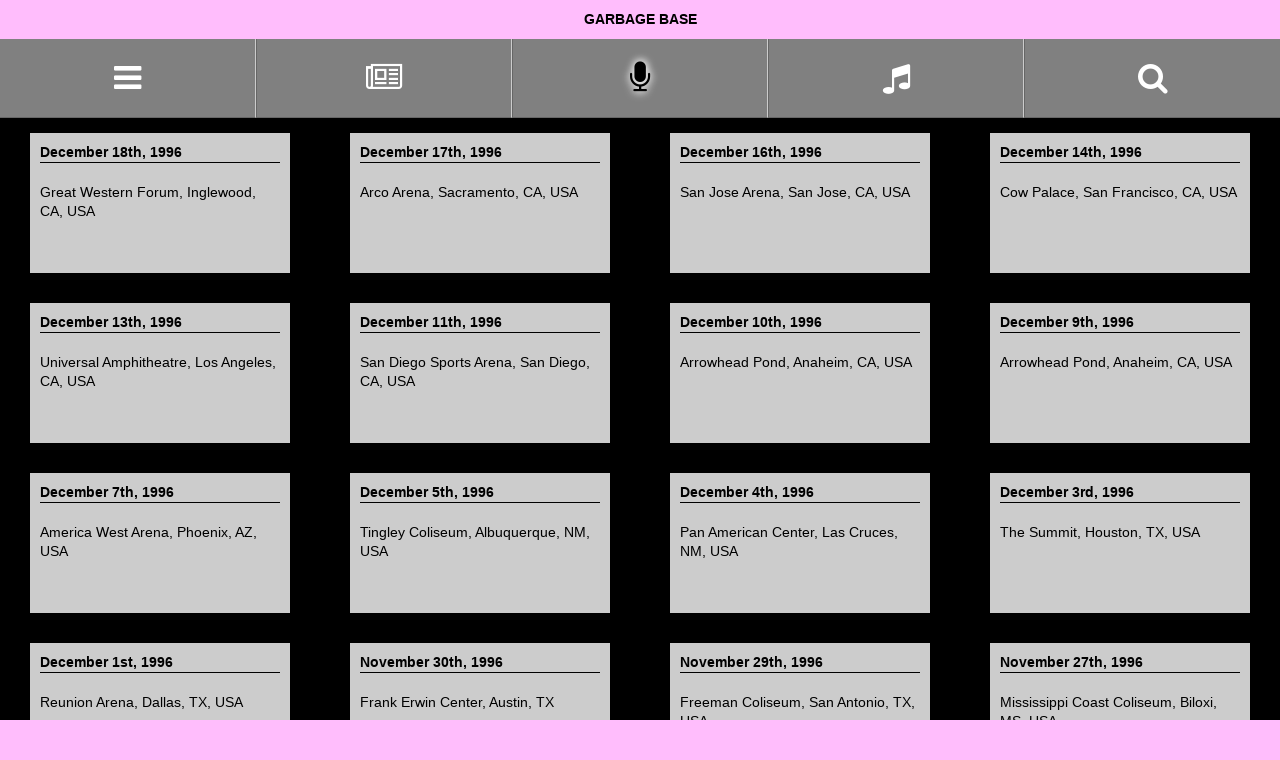

--- FILE ---
content_type: text/html; charset=UTF-8
request_url: https://www.garbagebase.com/category/1996/
body_size: 21564
content:
<!DOCTYPE html>
<!--[if lt IE 7]>      <html class="no-js lt-ie9 lt-ie8 lt-ie7" lang="en"> <![endif]-->
<!--[if IE 7]>         <html class="no-js lt-ie9 lt-ie8" lang="en"> <![endif]-->
<!--[if IE 8]>         <html class="no-js lt-ie9" lang="en"> <![endif]-->
<!--[if gt IE 8]><!--> <html class="no-js" lang="en"> <!--<![endif]-->

  <head>
    <meta charset="utf-8">
    <meta name="viewport" content="width=device-width, initial-scale=1, minimal-ui">
    <meta http-equiv="X-UA-Compatible" content="IE=edge">
    <title>1996 Archives - Garbage Base</title>

  <!-- Styles -->
    <script>
      /*
        Load font-awesome via js to prevent render blocking
      */
      var cb = function() {
      var l = document.createElement('link'); l.rel = 'stylesheet';
      l.href = '//maxcdn.bootstrapcdn.com/font-awesome/4.3.0/css/font-awesome.min.css';
      var h = document.getElementsByTagName('head')[0]; h.parentNode.insertBefore(l, h);
      };
      var raf = requestAnimationFrame || mozRequestAnimationFrame ||
      webkitRequestAnimationFrame || msRequestAnimationFrame;
      if (raf) raf(cb);
      else window.addEventListener('load', cb);
    </script>        

    <style>.site-main:before,.gdn-global:before,.site-navigation__list:before,.site-header:before,.site-footer:before,.archive-post:before,.site-main:after,.gdn-global:after,.site-navigation__list:after,.site-header:after,.site-footer:after,.archive-post:after{content:"";display:table}.site-main:after,.gdn-global:after,.site-navigation__list:after,.site-header:after,.site-footer:after,.archive-post:after{clear:both}.gdn-global,.site-navigation__list,.list-line-up,.header-1,.setlist,.previous-shows{margin:0;padding:0}article,aside,details,figcaption,figure,footer,header,hgroup,nav,section,summary{display:block}audio,canvas,video{display:inline-block}audio:not([controls]){display:none;height:0}[hidden],template{display:none}html{background:#fff;color:#000;-webkit-text-size-adjust:100%;-ms-text-size-adjust:100%}html,button,input,select,textarea{font-family:sans-serif}body{margin:0}a{background:transparent}a:focus{outline:thin dotted}a:hover,a:active{outline:0}h1{font-size:2em;margin:0.67em 0}h2{font-size:1.5em;margin:0.83em 0}h3{font-size:1.17em;margin:1em 0}h4{font-size:1em;margin:1.33em 0}h5{font-size:0.83em;margin:1.67em 0}h6{font-size:0.75em;margin:2.33em 0}abbr[title]{border-bottom:1px dotted}b,strong{font-weight:bold}dfn{font-style:italic}mark{background:#ff0;color:#000}code,kbd,pre,samp{font-family:monospace, serif;font-size:1em}pre{white-space:pre;white-space:pre-wrap;word-wrap:break-word}q{quotes:"\201C" "\201D" "\2018" "\2019"}q:before,q:after{content:'';content:none}small{font-size:80%}sub,sup{font-size:75%;line-height:0;position:relative;vertical-align:baseline}sup{top:-0.5em}sub{bottom:-0.25em}img{border:0}svg:not(:root){overflow:hidden}figure{margin:0}fieldset{border:1px solid #c0c0c0;margin:0 2px;padding:0.35em 0.625em 0.75em}legend{border:0;padding:0;white-space:normal}button,input,select,textarea{font-family:inherit;font-size:100%;margin:0;vertical-align:baseline}button,input{line-height:normal}button,select{text-transform:none}button,html input[type="button"],input[type="reset"],input[type="submit"]{-webkit-appearance:button;cursor:pointer}button[disabled],input[disabled]{cursor:default}button::-moz-focus-inner,input::-moz-focus-inner{border:0;padding:0}textarea{overflow:auto;vertical-align:top}table{border-collapse:collapse;border-spacing:0}input[type="search"]{-webkit-appearance:textfield;-moz-box-sizing:content-box;-webkit-box-sizing:content-box;box-sizing:content-box}input[type="search"]::-webkit-search-cancel-button,input[type="search"]::-webkit-search-decoration{-webkit-appearance:none}input[type="checkbox"],input[type="radio"]{box-sizing:border-box;padding:0}/*!
 * Bootstrap v3.3.5 (http://getbootstrap.com)
 * Copyright 2011-2015 Twitter, Inc.
 * Licensed under MIT (https://github.com/twbs/bootstrap/blob/master/LICENSE)
 *//*! normalize.css v3.0.3 | MIT License | github.com/necolas/normalize.css */html{font-family:sans-serif;-ms-text-size-adjust:100%;-webkit-text-size-adjust:100%}body{margin:0}article,aside,details,figcaption,figure,footer,header,hgroup,main,menu,nav,section,summary{display:block}audio,canvas,progress,video{display:inline-block;vertical-align:baseline}audio:not([controls]){display:none;height:0}[hidden],template{display:none}a{background-color:transparent}a:active,a:hover{outline:0}abbr[title]{border-bottom:1px dotted}b,strong{font-weight:bold}dfn{font-style:italic}h1{font-size:2em;margin:0.67em 0}mark{background:#ff0;color:#000}small{font-size:80%}sub,sup{font-size:75%;line-height:0;position:relative;vertical-align:baseline}sup{top:-0.5em}sub{bottom:-0.25em}img{border:0}svg:not(:root){overflow:hidden}figure{margin:1em 40px}hr{box-sizing:content-box;height:0}pre{overflow:auto}code,kbd,pre,samp{font-family:monospace, monospace;font-size:1em}button,input,optgroup,select,textarea{color:inherit;font:inherit;margin:0}button{overflow:visible}button,select{text-transform:none}button,html input[type="button"],input[type="reset"],input[type="submit"]{-webkit-appearance:button;cursor:pointer}button[disabled],html input[disabled]{cursor:default}button::-moz-focus-inner,input::-moz-focus-inner{border:0;padding:0}input{line-height:normal}input[type="checkbox"],input[type="radio"]{box-sizing:border-box;padding:0}input[type="number"]::-webkit-inner-spin-button,input[type="number"]::-webkit-outer-spin-button{height:auto}input[type="search"]{-webkit-appearance:textfield;box-sizing:content-box}input[type="search"]::-webkit-search-cancel-button,input[type="search"]::-webkit-search-decoration{-webkit-appearance:none}fieldset{border:1px solid #c0c0c0;margin:0 2px;padding:0.35em 0.625em 0.75em}legend{border:0;padding:0}textarea{overflow:auto}optgroup{font-weight:bold}table{border-collapse:collapse;border-spacing:0}td,th{padding:0}*{-webkit-box-sizing:border-box;-moz-box-sizing:border-box;box-sizing:border-box}*:before,*:after{-webkit-box-sizing:border-box;-moz-box-sizing:border-box;box-sizing:border-box}html{font-size:10px;-webkit-tap-highlight-color:transparent}body{font-family:"Helvetica Neue",Helvetica,Arial,sans-serif;font-size:14px;line-height:1.42857;color:#333;background-color:#fff}input,button,select,textarea{font-family:inherit;font-size:inherit;line-height:inherit}a{color:#337ab7;text-decoration:none}a:hover,a:focus{color:#23527c;text-decoration:underline}a:focus{outline:thin dotted;outline:5px auto -webkit-focus-ring-color;outline-offset:-2px}figure{margin:0}img{vertical-align:middle}.img-responsive{display:block;max-width:100%;height:auto}.img-rounded{border-radius:6px}.img-thumbnail{padding:4px;line-height:1.42857;background-color:#fff;border:1px solid #ddd;border-radius:4px;-webkit-transition:all 0.2s ease-in-out;-o-transition:all 0.2s ease-in-out;transition:all 0.2s ease-in-out;display:inline-block;max-width:100%;height:auto}.img-circle{border-radius:50%}hr{margin-top:20px;margin-bottom:20px;border:0;border-top:1px solid #eee}.sr-only{position:absolute;width:1px;height:1px;margin:-1px;padding:0;overflow:hidden;clip:rect(0, 0, 0, 0);border:0}.sr-only-focusable:active,.sr-only-focusable:focus{position:static;width:auto;height:auto;margin:0;overflow:visible;clip:auto}[role="button"]{cursor:pointer}.container{margin-right:auto;margin-left:auto;padding-left:15px;padding-right:15px}.container:before,.container:after{content:" ";display:table}.container:after{clear:both}@media (min-width: 768px){.container{width:750px}}@media (min-width: 992px){.container{width:970px}}@media (min-width: 1200px){.container{width:1170px}}.container-fluid{margin-right:auto;margin-left:auto;padding-left:15px;padding-right:15px}.container-fluid:before,.container-fluid:after{content:" ";display:table}.container-fluid:after{clear:both}.row{margin-left:-15px;margin-right:-15px}.row:before,.row:after{content:" ";display:table}.row:after{clear:both}.col-xs-1,.col-sm-1,.col-md-1,.col-lg-1,.col-xs-2,.col-sm-2,.col-md-2,.col-lg-2,.col-xs-3,.col-sm-3,.col-md-3,.col-lg-3,.col-xs-4,.col-sm-4,.col-md-4,.col-lg-4,.col-xs-5,.col-sm-5,.col-md-5,.col-lg-5,.col-xs-6,.col-sm-6,.col-md-6,.col-lg-6,.col-xs-7,.col-sm-7,.col-md-7,.col-lg-7,.col-xs-8,.col-sm-8,.col-md-8,.col-lg-8,.col-xs-9,.col-sm-9,.col-md-9,.col-lg-9,.col-xs-10,.col-sm-10,.col-md-10,.col-lg-10,.col-xs-11,.col-sm-11,.col-md-11,.col-lg-11,.col-xs-12,.col-sm-12,.col-md-12,.col-lg-12{position:relative;min-height:1px;padding-left:15px;padding-right:15px}.col-xs-1,.col-xs-2,.col-xs-3,.col-xs-4,.col-xs-5,.col-xs-6,.col-xs-7,.col-xs-8,.col-xs-9,.col-xs-10,.col-xs-11,.col-xs-12{float:left}.col-xs-1{width:8.33333%}.col-xs-2{width:16.66667%}.col-xs-3{width:25%}.col-xs-4{width:33.33333%}.col-xs-5{width:41.66667%}.col-xs-6{width:50%}.col-xs-7{width:58.33333%}.col-xs-8{width:66.66667%}.col-xs-9{width:75%}.col-xs-10{width:83.33333%}.col-xs-11{width:91.66667%}.col-xs-12{width:100%}.col-xs-pull-0{right:auto}.col-xs-pull-1{right:8.33333%}.col-xs-pull-2{right:16.66667%}.col-xs-pull-3{right:25%}.col-xs-pull-4{right:33.33333%}.col-xs-pull-5{right:41.66667%}.col-xs-pull-6{right:50%}.col-xs-pull-7{right:58.33333%}.col-xs-pull-8{right:66.66667%}.col-xs-pull-9{right:75%}.col-xs-pull-10{right:83.33333%}.col-xs-pull-11{right:91.66667%}.col-xs-pull-12{right:100%}.col-xs-push-0{left:auto}.col-xs-push-1{left:8.33333%}.col-xs-push-2{left:16.66667%}.col-xs-push-3{left:25%}.col-xs-push-4{left:33.33333%}.col-xs-push-5{left:41.66667%}.col-xs-push-6{left:50%}.col-xs-push-7{left:58.33333%}.col-xs-push-8{left:66.66667%}.col-xs-push-9{left:75%}.col-xs-push-10{left:83.33333%}.col-xs-push-11{left:91.66667%}.col-xs-push-12{left:100%}.col-xs-offset-0{margin-left:0%}.col-xs-offset-1{margin-left:8.33333%}.col-xs-offset-2{margin-left:16.66667%}.col-xs-offset-3{margin-left:25%}.col-xs-offset-4{margin-left:33.33333%}.col-xs-offset-5{margin-left:41.66667%}.col-xs-offset-6{margin-left:50%}.col-xs-offset-7{margin-left:58.33333%}.col-xs-offset-8{margin-left:66.66667%}.col-xs-offset-9{margin-left:75%}.col-xs-offset-10{margin-left:83.33333%}.col-xs-offset-11{margin-left:91.66667%}.col-xs-offset-12{margin-left:100%}@media (min-width: 768px){.col-sm-1,.col-sm-2,.col-sm-3,.col-sm-4,.col-sm-5,.col-sm-6,.col-sm-7,.col-sm-8,.col-sm-9,.col-sm-10,.col-sm-11,.col-sm-12{float:left}.col-sm-1{width:8.33333%}.col-sm-2{width:16.66667%}.col-sm-3{width:25%}.col-sm-4{width:33.33333%}.col-sm-5{width:41.66667%}.col-sm-6{width:50%}.col-sm-7{width:58.33333%}.col-sm-8{width:66.66667%}.col-sm-9{width:75%}.col-sm-10{width:83.33333%}.col-sm-11{width:91.66667%}.col-sm-12{width:100%}.col-sm-pull-0{right:auto}.col-sm-pull-1{right:8.33333%}.col-sm-pull-2{right:16.66667%}.col-sm-pull-3{right:25%}.col-sm-pull-4{right:33.33333%}.col-sm-pull-5{right:41.66667%}.col-sm-pull-6{right:50%}.col-sm-pull-7{right:58.33333%}.col-sm-pull-8{right:66.66667%}.col-sm-pull-9{right:75%}.col-sm-pull-10{right:83.33333%}.col-sm-pull-11{right:91.66667%}.col-sm-pull-12{right:100%}.col-sm-push-0{left:auto}.col-sm-push-1{left:8.33333%}.col-sm-push-2{left:16.66667%}.col-sm-push-3{left:25%}.col-sm-push-4{left:33.33333%}.col-sm-push-5{left:41.66667%}.col-sm-push-6{left:50%}.col-sm-push-7{left:58.33333%}.col-sm-push-8{left:66.66667%}.col-sm-push-9{left:75%}.col-sm-push-10{left:83.33333%}.col-sm-push-11{left:91.66667%}.col-sm-push-12{left:100%}.col-sm-offset-0{margin-left:0%}.col-sm-offset-1{margin-left:8.33333%}.col-sm-offset-2{margin-left:16.66667%}.col-sm-offset-3{margin-left:25%}.col-sm-offset-4{margin-left:33.33333%}.col-sm-offset-5{margin-left:41.66667%}.col-sm-offset-6{margin-left:50%}.col-sm-offset-7{margin-left:58.33333%}.col-sm-offset-8{margin-left:66.66667%}.col-sm-offset-9{margin-left:75%}.col-sm-offset-10{margin-left:83.33333%}.col-sm-offset-11{margin-left:91.66667%}.col-sm-offset-12{margin-left:100%}}@media (min-width: 992px){.col-md-1,.col-md-2,.col-md-3,.col-md-4,.col-md-5,.col-md-6,.col-md-7,.col-md-8,.col-md-9,.col-md-10,.col-md-11,.col-md-12{float:left}.col-md-1{width:8.33333%}.col-md-2{width:16.66667%}.col-md-3{width:25%}.col-md-4{width:33.33333%}.col-md-5{width:41.66667%}.col-md-6{width:50%}.col-md-7{width:58.33333%}.col-md-8{width:66.66667%}.col-md-9{width:75%}.col-md-10{width:83.33333%}.col-md-11{width:91.66667%}.col-md-12{width:100%}.col-md-pull-0{right:auto}.col-md-pull-1{right:8.33333%}.col-md-pull-2{right:16.66667%}.col-md-pull-3{right:25%}.col-md-pull-4{right:33.33333%}.col-md-pull-5{right:41.66667%}.col-md-pull-6{right:50%}.col-md-pull-7{right:58.33333%}.col-md-pull-8{right:66.66667%}.col-md-pull-9{right:75%}.col-md-pull-10{right:83.33333%}.col-md-pull-11{right:91.66667%}.col-md-pull-12{right:100%}.col-md-push-0{left:auto}.col-md-push-1{left:8.33333%}.col-md-push-2{left:16.66667%}.col-md-push-3{left:25%}.col-md-push-4{left:33.33333%}.col-md-push-5{left:41.66667%}.col-md-push-6{left:50%}.col-md-push-7{left:58.33333%}.col-md-push-8{left:66.66667%}.col-md-push-9{left:75%}.col-md-push-10{left:83.33333%}.col-md-push-11{left:91.66667%}.col-md-push-12{left:100%}.col-md-offset-0{margin-left:0%}.col-md-offset-1{margin-left:8.33333%}.col-md-offset-2{margin-left:16.66667%}.col-md-offset-3{margin-left:25%}.col-md-offset-4{margin-left:33.33333%}.col-md-offset-5{margin-left:41.66667%}.col-md-offset-6{margin-left:50%}.col-md-offset-7{margin-left:58.33333%}.col-md-offset-8{margin-left:66.66667%}.col-md-offset-9{margin-left:75%}.col-md-offset-10{margin-left:83.33333%}.col-md-offset-11{margin-left:91.66667%}.col-md-offset-12{margin-left:100%}}@media (min-width: 1200px){.col-lg-1,.col-lg-2,.col-lg-3,.col-lg-4,.col-lg-5,.col-lg-6,.col-lg-7,.col-lg-8,.col-lg-9,.col-lg-10,.col-lg-11,.col-lg-12{float:left}.col-lg-1{width:8.33333%}.col-lg-2{width:16.66667%}.col-lg-3{width:25%}.col-lg-4{width:33.33333%}.col-lg-5{width:41.66667%}.col-lg-6{width:50%}.col-lg-7{width:58.33333%}.col-lg-8{width:66.66667%}.col-lg-9{width:75%}.col-lg-10{width:83.33333%}.col-lg-11{width:91.66667%}.col-lg-12{width:100%}.col-lg-pull-0{right:auto}.col-lg-pull-1{right:8.33333%}.col-lg-pull-2{right:16.66667%}.col-lg-pull-3{right:25%}.col-lg-pull-4{right:33.33333%}.col-lg-pull-5{right:41.66667%}.col-lg-pull-6{right:50%}.col-lg-pull-7{right:58.33333%}.col-lg-pull-8{right:66.66667%}.col-lg-pull-9{right:75%}.col-lg-pull-10{right:83.33333%}.col-lg-pull-11{right:91.66667%}.col-lg-pull-12{right:100%}.col-lg-push-0{left:auto}.col-lg-push-1{left:8.33333%}.col-lg-push-2{left:16.66667%}.col-lg-push-3{left:25%}.col-lg-push-4{left:33.33333%}.col-lg-push-5{left:41.66667%}.col-lg-push-6{left:50%}.col-lg-push-7{left:58.33333%}.col-lg-push-8{left:66.66667%}.col-lg-push-9{left:75%}.col-lg-push-10{left:83.33333%}.col-lg-push-11{left:91.66667%}.col-lg-push-12{left:100%}.col-lg-offset-0{margin-left:0%}.col-lg-offset-1{margin-left:8.33333%}.col-lg-offset-2{margin-left:16.66667%}.col-lg-offset-3{margin-left:25%}.col-lg-offset-4{margin-left:33.33333%}.col-lg-offset-5{margin-left:41.66667%}.col-lg-offset-6{margin-left:50%}.col-lg-offset-7{margin-left:58.33333%}.col-lg-offset-8{margin-left:66.66667%}.col-lg-offset-9{margin-left:75%}.col-lg-offset-10{margin-left:83.33333%}.col-lg-offset-11{margin-left:91.66667%}.col-lg-offset-12{margin-left:100%}}.media{margin-top:15px}.media:first-child{margin-top:0}.media,.media-body{zoom:1;overflow:hidden}.media-body{width:10000px}.media-object{display:block}.media-object.img-thumbnail{max-width:none}.media-right,.media>.pull-right{padding-left:10px}.media-left,.media>.pull-left{padding-right:10px}.media-left,.media-right,.media-body{display:table-cell;vertical-align:top}.media-middle{vertical-align:middle}.media-bottom{vertical-align:bottom}.media-heading{margin-top:0;margin-bottom:5px}.media-list{padding-left:0;list-style:none}.embed-responsive{position:relative;display:block;height:0;padding:0;overflow:hidden}.embed-responsive .embed-responsive-item,.embed-responsive iframe,.embed-responsive embed,.embed-responsive object,.embed-responsive video{position:absolute;top:0;left:0;bottom:0;height:100%;width:100%;border:0}.embed-responsive-16by9{padding-bottom:56.25%}.embed-responsive-4by3{padding-bottom:75%}.clearfix:before,.clearfix:after{content:" ";display:table}.clearfix:after{clear:both}.center-block{display:block;margin-left:auto;margin-right:auto}.pull-right{float:right !important}.pull-left{float:left !important}.hide{display:none !important}.show{display:block !important}.invisible{visibility:hidden}.text-hide{font:0/0 a;color:transparent;text-shadow:none;background-color:transparent;border:0}.hidden{display:none !important}.affix{position:fixed}@-ms-viewport{width:device-width}.visible-xs{display:none !important}.visible-sm{display:none !important}.visible-md{display:none !important}.visible-lg{display:none !important}.visible-xs-block,.visible-xs-inline,.visible-xs-inline-block,.visible-sm-block,.visible-sm-inline,.visible-sm-inline-block,.visible-md-block,.visible-md-inline,.visible-md-inline-block,.visible-lg-block,.visible-lg-inline,.visible-lg-inline-block{display:none !important}@media (max-width: 767px){.visible-xs{display:block !important}table.visible-xs{display:table !important}tr.visible-xs{display:table-row !important}th.visible-xs,td.visible-xs{display:table-cell !important}}@media (max-width: 767px){.visible-xs-block{display:block !important}}@media (max-width: 767px){.visible-xs-inline{display:inline !important}}@media (max-width: 767px){.visible-xs-inline-block{display:inline-block !important}}@media (min-width: 768px) and (max-width: 991px){.visible-sm{display:block !important}table.visible-sm{display:table !important}tr.visible-sm{display:table-row !important}th.visible-sm,td.visible-sm{display:table-cell !important}}@media (min-width: 768px) and (max-width: 991px){.visible-sm-block{display:block !important}}@media (min-width: 768px) and (max-width: 991px){.visible-sm-inline{display:inline !important}}@media (min-width: 768px) and (max-width: 991px){.visible-sm-inline-block{display:inline-block !important}}@media (min-width: 992px) and (max-width: 1199px){.visible-md{display:block !important}table.visible-md{display:table !important}tr.visible-md{display:table-row !important}th.visible-md,td.visible-md{display:table-cell !important}}@media (min-width: 992px) and (max-width: 1199px){.visible-md-block{display:block !important}}@media (min-width: 992px) and (max-width: 1199px){.visible-md-inline{display:inline !important}}@media (min-width: 992px) and (max-width: 1199px){.visible-md-inline-block{display:inline-block !important}}@media (min-width: 1200px){.visible-lg{display:block !important}table.visible-lg{display:table !important}tr.visible-lg{display:table-row !important}th.visible-lg,td.visible-lg{display:table-cell !important}}@media (min-width: 1200px){.visible-lg-block{display:block !important}}@media (min-width: 1200px){.visible-lg-inline{display:inline !important}}@media (min-width: 1200px){.visible-lg-inline-block{display:inline-block !important}}@media (max-width: 767px){.hidden-xs{display:none !important}}@media (min-width: 768px) and (max-width: 991px){.hidden-sm{display:none !important}}@media (min-width: 992px) and (max-width: 1199px){.hidden-md{display:none !important}}@media (min-width: 1200px){.hidden-lg{display:none !important}}.visible-print{display:none !important}@media print{.visible-print{display:block !important}table.visible-print{display:table !important}tr.visible-print{display:table-row !important}th.visible-print,td.visible-print{display:table-cell !important}}.visible-print-block{display:none !important}@media print{.visible-print-block{display:block !important}}.visible-print-inline{display:none !important}@media print{.visible-print-inline{display:inline !important}}.visible-print-inline-block{display:none !important}@media print{.visible-print-inline-block{display:inline-block !important}}@media print{.hidden-print{display:none !important}}html{background:#FFBDFC;font-size:62.5%}body{background:#FFBDFC;color:#fff}.site-main{background:#000}.site-name{background:#FFBDFC;font-weight:700;padding:10px;text-align:center;text-transform:uppercase}.site-name__link{color:#000;text-decoration:none}.site-name__link:active,.site-name__link:hover{color:#000;text-decoration:none}.gdn-global{list-style:none;background:gray;list-style-type:none}.gdn-global li{float:left;margin-right:0px}.gdn-global--item{font-size:32px;line-height:38px;font-size:3.2rem;line-height:3.8rem;border-right-style:solid;border-right-width:1px;border-right-color:#ccc;border-bottom-style:solid;border-bottom-width:1px;border-bottom-color:#666;border-left-style:solid;border-left-width:1px;border-left-color:#666;text-align:center;text-transform:uppercase;width:20%}.gdn-global--item:first-child{border-left:none}.gdn-global--item:last-child{border-right:none}.gdn-global__link{color:#fff;display:block;padding:20px 10px}.gdn-global__link:link,.gdn-global__link:visited{color:#fff}.gdn-global__link:focus,.gdn-global__link:active{color:#FFBDFC}.gdn-global--item__nav__link:focus,.gdn-global--item__nav__link:active,.gdn-global--item__search__link:focus,.gdn-global--item__search__link:active{color:#fff}.gdn-global__link--active{color:#000}.gdn-global__link--active:link,.gdn-global__link--active:visited{color:#000}.gdn-global__link--active span{text-shadow:-1px 1px 8px #e6e6e6,1px -1px 8px #fff}.gdn-global__link__label{display:none}.searchform{background:gray;padding:15px;position:relative}.form-search-text{border-top-color:#ccc;border-top-style:solid;border-top-width:1px;border-right-color:#666;border-right-style:solid;border-right-width:1px;border-bottom-color:#666;border-bottom-style:solid;border-bottom-width:1px;border-left-color:#ccc;border-left-style:solid;border-left-width:1px;color:#999;padding:5px 45px 5px 5px;width:100%}.btn-submit{background:#E2081B;border:0;color:#fff;padding:6px 10px;text-align:center;position:absolute;top:15px;right:16px}.site-navigation__list{list-style:none;background:gray}.site-navigation__list li{float:left;margin-right:0px}.menu-item-object-page,.menu-item-object-category{border-top-style:solid;border-top-width:1px;border-top-color:#666;border-right-style:solid;border-right-width:1px;border-right-color:#ccc;border-bottom-style:solid;border-bottom-width:1px;border-bottom-color:#666;border-left-style:solid;border-left-width:1px;border-left-color:#666;float:left;display:inline;text-align:center;width:20%}.menu-item-object-page:first-child,.menu-item-object-page:nth-child(6),.menu-item-object-page:nth-child(11),.menu-item-object-category:first-child,.menu-item-object-category:nth-child(6),.menu-item-object-category:nth-child(11){border-left:none}.menu-item-object-page:nth-child(5),.menu-item-object-page:nth-child(10),.menu-item-object-page:nth-child(15),.menu-item-object-category:nth-child(5),.menu-item-object-category:nth-child(10),.menu-item-object-category:nth-child(15){border-right:none}.menu-item-object-page a,.menu-item-object-category a{color:#fff;display:block;padding:10px;text-decoration:none}.current_page_item,.current-post-ancestor,.current-menu-parent,.current-post-parent,.current-menu-item{background:#333}.site-footer{font-size:12px;line-height:14px;font-size:1.2rem;line-height:1.4rem;background:#000;color:#fff;padding:20px 0;text-align:center}.site-footer a{color:#E2081B}.page__section{background:#000}.performer-link{color:#E2081B}.performer-link:active,.performer-link:focus,.performer-link:hover{color:#E2081B}.show-tags a{color:#E2081B}.show-tags a:active,.show-tags a:focus,.show-tags a:hover{color:#E2081B}.list-line-up{list-style-type:none;margin-bottom:20px}.list-line-up a{color:#E2081B}.list-line-up a:active,.list-line-up a:focus,.list-line-up a:hover{color:#E2081B}.article-header{background:#000 url("https://d2yadc38s57skk.cloudfront.net/garbagebase.com/public_html/wp-content/uploads/2015/10/bg-intro-800.jpg") top center no-repeat;padding:110px 0 0 0;position:relative;min-height:432px}@media only screen and (min-width: 768px){.article-header{background-image:url("https://d2yadc38s57skk.cloudfront.net/garbagebase.com/public_html/wp-content/uploads/2015/10/bg-intro-1040.jpg")}}@media only screen and (min-width: 992px){.article-header{background-image:url("https://d2yadc38s57skk.cloudfront.net/garbagebase.com/public_html/wp-content/uploads/2015/10/bg-intro-2000-a.jpg")}}.header-1{font-size:32px;line-height:38px;font-size:3.2rem;line-height:3.8rem;text-transform:uppercase}.next-prev-nav{font-size:32px;line-height:38px;font-size:3.2rem;line-height:3.8rem;font-weight:300;margin-top:50px}.next-prev-nav a,.next-prev-nav a:link,.next-prev-nav a:visited,.next-prev-nav a:active,.next-prev-nav a:hover{color:#fff;text-decoration:none}.next-prev-nav__next{text-align:right}.video-toggle{font-size:32px;line-height:38px;font-size:3.2rem;line-height:3.8rem;bottom:0;position:absolute;right:0;background:#E2081B;color:#fff;padding:20px;text-align:center}.video-toggle:link,.video-toggle:active,.video-toggle:visited{color:#fff}.setlist{list-style-type:none}.setlist li{counter-increment:songCounter;margin-bottom:8px}.setlist li::before{content:counter(songCounter,decimal-leading-zero);margin-right:5px;font-size:80%;background-color:#E2081B;color:white;font-weight:bold;padding:5px}.aside-img{width:65px;height:65px}.tour-section{padding:20px 0}.tour-header--album{margin:0 auto;text-align:center;text-transform:uppercase}.tour-header--years{margin:10px auto 20px auto;text-align:center}@media only screen and (min-width: 992px){.tour-header--years{margin:10px auto 40px auto}}.show{background:rgba(255,255,255,0.8);color:#000;padding:10px;margin:15px}@media only screen and (min-width: 768px){.show{min-height:140px}}.show-link{color:#000}.show-link:active,.show-link:focus,.show-link:hover{color:#E2081B;text-decoration:none}.previous-venue{margin:20px 0;display:inline-block}.tour--intro{background-color:#000;background-image:url("https://d2yadc38s57skk.cloudfront.net/garbagebase.com/public_html/wp-content/uploads/2015/10/bg-intro-800.jpg");background-position:bottom left;background-size:cover}@media only screen and (min-width: 768px){.tour--intro{background-image:url("https://d2yadc38s57skk.cloudfront.net/garbagebase.com/public_html/wp-content/uploads/2015/10/bg-intro-1040.jpg");padding:50px 0}}@media only screen and (min-width: 992px){.tour--intro{background-image:url("https://d2yadc38s57skk.cloudfront.net/garbagebase.com/public_html/wp-content/uploads/2015/10/bg-intro-2000-a.jpg");background-position:top right}}.site-intro{background:rgba(255,189,252,0.9);color:#000;margin:15px 0;padding:15px}.site-title{font-size:26px;line-height:26px;font-size:2.6rem;line-height:2.6rem;margin:0 0 20px 0;text-align:center;text-transform:uppercase}.previous-shows{list-style-type:none}.previous-shows__item{background:#ff8afa;padding:10px}.previous-shows__date--link{color:#fff}.previous-shows__date--link:active,.previous-shows__date--link:focus,.previous-shows__date--link:hover{color:#E2081B;text-decoration:none}.previous-shows__date{border-bottom:1px solid #000;display:inline-block;color:#000;font-weight:700;width:100%}.tour--nykop{background-color:#000;background-image:url("https://d2yadc38s57skk.cloudfront.net/garbagebase.com/public_html/wp-content/uploads/2015/10/bg-tour-nykop-b-800.jpg");background-position:bottom left;background-size:cover}@media only screen and (min-width: 768px){.tour--nykop{background-image:url("https://d2yadc38s57skk.cloudfront.net/garbagebase.com/public_html/wp-content/uploads/2015/10/bg-tour-nykop-b-10401.jpg")}}@media only screen and (min-width: 992px){.tour--nykop{background-image:url("https://d2yadc38s57skk.cloudfront.net/garbagebase.com/public_html/wp-content/uploads/2015/10/bg-tour-nykop-b-2000.jpg");background-position:top right;padding:100px 0}}.tour--bleed-like-me{background-color:#000;background-image:url("https://d2yadc38s57skk.cloudfront.net/garbagebase.com/public_html/wp-content/uploads/2015/10/bg-tour-blm-800.jpg");background-position:top center;background-size:cover}@media only screen and (min-width: 768px){.tour--bleed-like-me{background-image:url("https://d2yadc38s57skk.cloudfront.net/garbagebase.com/public_html/wp-content/uploads/2015/10/bg-tour-blm-1040.jpg")}}@media only screen and (min-width: 992px){.tour--bleed-like-me{background-image:url("https://d2yadc38s57skk.cloudfront.net/garbagebase.com/public_html/wp-content/uploads/2015/10/bg-tour-blm-2000.jpg");padding:100px 0}}.tour--beautifulgarbage{background-color:#000;background-image:url("https://d2yadc38s57skk.cloudfront.net/garbagebase.com/public_html/wp-content/uploads/2015/10/bg-tour-bg-800.jpg");background-position:80% 100%;background-size:cover}@media only screen and (min-width: 768px){.tour--beautifulgarbage{background-image:url("https://d2yadc38s57skk.cloudfront.net/garbagebase.com/public_html/wp-content/uploads/2015/10/bg-tour-bg-1040.jpg")}}@media only screen and (min-width: 992px){.tour--beautifulgarbage{background-image:url("https://d2yadc38s57skk.cloudfront.net/garbagebase.com/public_html/wp-content/uploads/2015/10/bg-tour-bg-2000.jpg");background-position:top right;padding:100px 0}}.tour--version2{background-color:#000;background-image:url("https://d2yadc38s57skk.cloudfront.net/garbagebase.com/public_html/wp-content/uploads/2015/10/bg-tour-v2-800.jpg");background-position:top center;background-size:cover}@media only screen and (min-width: 768px){.tour--version2{background-image:url("https://d2yadc38s57skk.cloudfront.net/garbagebase.com/public_html/wp-content/uploads/2015/10/bg-tour-v2-1040.jpg")}}@media only screen and (min-width: 992px){.tour--version2{background-image:url("https://d2yadc38s57skk.cloudfront.net/garbagebase.com/public_html/wp-content/uploads/2015/10/bg-v2-2000.jpg");padding:100px 0}}.tour--garbage{background-color:#000;background-image:url("https://d2yadc38s57skk.cloudfront.net/garbagebase.com/public_html/wp-content/uploads/2015/10/bg-tour-garbage-800.jpg");background-position:top center;background-size:cover}@media only screen and (min-width: 768px){.tour--garbage{background-image:url("https://d2yadc38s57skk.cloudfront.net/garbagebase.com/public_html/wp-content/uploads/2015/10/bg-tour-garbage-1040.jpg")}}@media only screen and (min-width: 992px){.tour--garbage{background-image:url("https://d2yadc38s57skk.cloudfront.net/garbagebase.com/public_html/wp-content/uploads/2015/10/bg-tour-garbage-2000.jpg");padding:100px 0}}.tour--garbage .tour-header{color:#000}.archive-post{margin:20px 0}.date-section__date{font-size:40px;line-height:40px;font-size:4rem;line-height:4rem;color:#E2081B;font-weight:700;padding-top:15px;text-align:right}.date-section__month{font-size:20px;line-height:20px;font-size:2rem;line-height:2rem;font-weight:700;padding-top:15px;text-transform:uppercase}.date-section__year{font-size:18px;line-height:18px;font-size:1.8rem;line-height:1.8rem;font-weight:700}.header-archive{font-size:14px;line-height:18px;font-size:1.4rem;line-height:1.8rem;border-left:1px solid #fff;padding-left:10px;font-weight:500}.archive-link,.archive-link__arrow{color:#fff;text-decoration:none}.archive-link__arrow{font-size:40px;line-height:40px;font-size:4rem;line-height:4rem}
</style>

<!-- authors -->    
    <link rel="author" href="/humans.txt">


<!-- SEO stuff -->  
    <meta name="description" content="">
    <meta name="google-site-verification" content="">
    <meta name="msvalidate.01" content="">
    <meta name='yandex-verification' content=''>
    <meta name="robots" content="NOODP,NOYDIR">



<!-- FAVICONS -->
    <link rel="apple-touch-icon" sizes="57x57" href="https://www.garbagebase.com/wp-content/themes/gdn-2015/img/favicons/apple-touch-icon-57x57.png?v=0007qYGRWY">
    <link rel="apple-touch-icon" sizes="60x60" href="https://www.garbagebase.com/wp-content/themes/gdn-2015/img/favicons/apple-touch-icon-60x60.png?v=0007qYGRWY">
    <link rel="apple-touch-icon" sizes="72x72" href="https://www.garbagebase.com/wp-content/themes/gdn-2015/img/favicons/apple-touch-icon-72x72.png?v=0007qYGRWY">
    <link rel="apple-touch-icon" sizes="76x76" href="https://www.garbagebase.com/wp-content/themes/gdn-2015/img/favicons/apple-touch-icon-76x76.png?v=0007qYGRWY">
    <link rel="apple-touch-icon" sizes="114x114" href="https://www.garbagebase.com/wp-content/themes/gdn-2015/img/favicons/apple-touch-icon-114x114.png?v=0007qYGRWY">
    <link rel="apple-touch-icon" sizes="120x120" href="https://www.garbagebase.com/wp-content/themes/gdn-2015/img/favicons/apple-touch-icon-120x120.png?v=0007qYGRWY">
    <link rel="apple-touch-icon" sizes="144x144" href="https://www.garbagebase.com/wp-content/themes/gdn-2015/img/favicons/apple-touch-icon-144x144.png?v=0007qYGRWY">
    <link rel="apple-touch-icon" sizes="152x152" href="https://www.garbagebase.com/wp-content/themes/gdn-2015/img/favicons/apple-touch-icon-152x152.png?v=0007qYGRWY">
    <link rel="apple-touch-icon" sizes="180x180" href="https://www.garbagebase.com/wp-content/themes/gdn-2015/img/favicons/apple-touch-icon-180x180.png?v=0007qYGRWY">
    <link rel="icon" type="image/png" href="https://www.garbagebase.com/wp-content/themes/gdn-2015/img/favicons/favicon-32x32.png?v=0007qYGRWY" sizes="32x32">
    <link rel="icon" type="image/png" href="https://www.garbagebase.com/wp-content/themes/gdn-2015/img/favicons/favicon-194x194.png?v=0007qYGRWY" sizes="194x194">
    <link rel="icon" type="image/png" href="https://www.garbagebase.com/wp-content/themes/gdn-2015/img/favicons/favicon-96x96.png?v=0007qYGRWY" sizes="96x96">
    <link rel="icon" type="image/png" href="https://www.garbagebase.com/wp-content/themes/gdn-2015/img/favicons/android-chrome-192x192.png?v=0007qYGRWY" sizes="192x192">
    <link rel="icon" type="image/png" href="https://www.garbagebase.com/wp-content/themes/gdn-2015/img/favicons/favicon-16x16.png?v=0007qYGRWY" sizes="16x16">
    <link rel="manifest" href="https://www.garbagebase.com/wp-content/themes/gdn-2015/img/favicons/manifest.json?v=0007qYGRWY">
    <link rel="shortcut icon" href="https://www.garbagebase.com/wp-content/themes/gdn-2015/img/favicons/favicon.ico?v=0007qYGRWY">
    <meta name="apple-mobile-web-app-title" content="Garbage Base">
    <meta name="application-name" content="Garbage Base">
    <meta name="msapplication-TileColor" content="#ffffff">
    <meta name="msapplication-TileImage" content="https://www.garbagebase.com/wp-content/themes/gdn-2015/img/favicons/mstile-144x144.png?v=0007qYGRWY">
    <meta name="msapplication-config" content="https://www.garbagebase.com/wp-content/themes/gdn-2015/img/favicons/browserconfig.xml?v=0007qYGRWY">
    <meta name="theme-color" content="#ffffff">






<!-- Windows Phones -->
    <meta http-equiv="cleartype" content="on">


    


<!--[if lt IE 9]>
    <script src="https://oss.maxcdn.com/html5shiv/3.7.2/html5shiv.min.js"></script>
    <script src="https://oss.maxcdn.com/respond/1.4.2/respond.min.js"></script>
<![endif]-->

    <meta name='robots' content='index, follow, max-image-preview:large, max-snippet:-1, max-video-preview:-1' />

	<!-- This site is optimized with the Yoast SEO plugin v26.4 - https://yoast.com/wordpress/plugins/seo/ -->
	<link rel="canonical" href="https://www.garbagebase.com/category/1996/" />
	<meta property="og:locale" content="en_US" />
	<meta property="og:type" content="article" />
	<meta property="og:title" content="1996 Archives - Garbage Base" />
	<meta property="og:url" content="https://www.garbagebase.com/category/1996/" />
	<meta property="og:site_name" content="Garbage Base" />
	<meta property="og:image" content="https://www.garbagebase.com/wp-content/uploads/2015/10/bg-intro-2000-a-1024x768.jpg" />
	<meta property="og:image:width" content="1024" />
	<meta property="og:image:height" content="768" />
	<meta property="og:image:type" content="image/jpeg" />
	<meta name="twitter:card" content="summary_large_image" />
	<meta name="twitter:site" content="@garbagedisco" />
	<script type="application/ld+json" class="yoast-schema-graph">{"@context":"https://schema.org","@graph":[{"@type":"CollectionPage","@id":"https://www.garbagebase.com/category/1996/","url":"https://www.garbagebase.com/category/1996/","name":"1996 Archives - Garbage Base","isPartOf":{"@id":"https://www.garbagebase.com/#website"},"breadcrumb":{"@id":"https://www.garbagebase.com/category/1996/#breadcrumb"},"inLanguage":"en-US"},{"@type":"BreadcrumbList","@id":"https://www.garbagebase.com/category/1996/#breadcrumb","itemListElement":[{"@type":"ListItem","position":1,"name":"Home","item":"https://www.garbagebase.com/"},{"@type":"ListItem","position":2,"name":"1996"}]},{"@type":"WebSite","@id":"https://www.garbagebase.com/#website","url":"https://www.garbagebase.com/","name":"Garbage Base","description":"Garbage Concert Chronology | Tour dates &amp; set-lists since 1995","potentialAction":[{"@type":"SearchAction","target":{"@type":"EntryPoint","urlTemplate":"https://www.garbagebase.com/?s={search_term_string}"},"query-input":{"@type":"PropertyValueSpecification","valueRequired":true,"valueName":"search_term_string"}}],"inLanguage":"en-US"}]}</script>
	<!-- / Yoast SEO plugin. -->


<link rel="alternate" type="application/rss+xml" title="Garbage Base &raquo; 1996 Category Feed" href="https://www.garbagebase.com/category/1996/feed/" />
<style id='wp-img-auto-sizes-contain-inline-css' type='text/css'>
img:is([sizes=auto i],[sizes^="auto," i]){contain-intrinsic-size:3000px 1500px}
/*# sourceURL=wp-img-auto-sizes-contain-inline-css */
</style>
<style id='wp-emoji-styles-inline-css' type='text/css'>

	img.wp-smiley, img.emoji {
		display: inline !important;
		border: none !important;
		box-shadow: none !important;
		height: 1em !important;
		width: 1em !important;
		margin: 0 0.07em !important;
		vertical-align: -0.1em !important;
		background: none !important;
		padding: 0 !important;
	}
/*# sourceURL=wp-emoji-styles-inline-css */
</style>
<style id='wp-block-library-inline-css' type='text/css'>
:root{--wp-block-synced-color:#7a00df;--wp-block-synced-color--rgb:122,0,223;--wp-bound-block-color:var(--wp-block-synced-color);--wp-editor-canvas-background:#ddd;--wp-admin-theme-color:#007cba;--wp-admin-theme-color--rgb:0,124,186;--wp-admin-theme-color-darker-10:#006ba1;--wp-admin-theme-color-darker-10--rgb:0,107,160.5;--wp-admin-theme-color-darker-20:#005a87;--wp-admin-theme-color-darker-20--rgb:0,90,135;--wp-admin-border-width-focus:2px}@media (min-resolution:192dpi){:root{--wp-admin-border-width-focus:1.5px}}.wp-element-button{cursor:pointer}:root .has-very-light-gray-background-color{background-color:#eee}:root .has-very-dark-gray-background-color{background-color:#313131}:root .has-very-light-gray-color{color:#eee}:root .has-very-dark-gray-color{color:#313131}:root .has-vivid-green-cyan-to-vivid-cyan-blue-gradient-background{background:linear-gradient(135deg,#00d084,#0693e3)}:root .has-purple-crush-gradient-background{background:linear-gradient(135deg,#34e2e4,#4721fb 50%,#ab1dfe)}:root .has-hazy-dawn-gradient-background{background:linear-gradient(135deg,#faaca8,#dad0ec)}:root .has-subdued-olive-gradient-background{background:linear-gradient(135deg,#fafae1,#67a671)}:root .has-atomic-cream-gradient-background{background:linear-gradient(135deg,#fdd79a,#004a59)}:root .has-nightshade-gradient-background{background:linear-gradient(135deg,#330968,#31cdcf)}:root .has-midnight-gradient-background{background:linear-gradient(135deg,#020381,#2874fc)}:root{--wp--preset--font-size--normal:16px;--wp--preset--font-size--huge:42px}.has-regular-font-size{font-size:1em}.has-larger-font-size{font-size:2.625em}.has-normal-font-size{font-size:var(--wp--preset--font-size--normal)}.has-huge-font-size{font-size:var(--wp--preset--font-size--huge)}.has-text-align-center{text-align:center}.has-text-align-left{text-align:left}.has-text-align-right{text-align:right}.has-fit-text{white-space:nowrap!important}#end-resizable-editor-section{display:none}.aligncenter{clear:both}.items-justified-left{justify-content:flex-start}.items-justified-center{justify-content:center}.items-justified-right{justify-content:flex-end}.items-justified-space-between{justify-content:space-between}.screen-reader-text{border:0;clip-path:inset(50%);height:1px;margin:-1px;overflow:hidden;padding:0;position:absolute;width:1px;word-wrap:normal!important}.screen-reader-text:focus{background-color:#ddd;clip-path:none;color:#444;display:block;font-size:1em;height:auto;left:5px;line-height:normal;padding:15px 23px 14px;text-decoration:none;top:5px;width:auto;z-index:100000}html :where(.has-border-color){border-style:solid}html :where([style*=border-top-color]){border-top-style:solid}html :where([style*=border-right-color]){border-right-style:solid}html :where([style*=border-bottom-color]){border-bottom-style:solid}html :where([style*=border-left-color]){border-left-style:solid}html :where([style*=border-width]){border-style:solid}html :where([style*=border-top-width]){border-top-style:solid}html :where([style*=border-right-width]){border-right-style:solid}html :where([style*=border-bottom-width]){border-bottom-style:solid}html :where([style*=border-left-width]){border-left-style:solid}html :where(img[class*=wp-image-]){height:auto;max-width:100%}:where(figure){margin:0 0 1em}html :where(.is-position-sticky){--wp-admin--admin-bar--position-offset:var(--wp-admin--admin-bar--height,0px)}@media screen and (max-width:600px){html :where(.is-position-sticky){--wp-admin--admin-bar--position-offset:0px}}

/*# sourceURL=wp-block-library-inline-css */
</style><style id='global-styles-inline-css' type='text/css'>
:root{--wp--preset--aspect-ratio--square: 1;--wp--preset--aspect-ratio--4-3: 4/3;--wp--preset--aspect-ratio--3-4: 3/4;--wp--preset--aspect-ratio--3-2: 3/2;--wp--preset--aspect-ratio--2-3: 2/3;--wp--preset--aspect-ratio--16-9: 16/9;--wp--preset--aspect-ratio--9-16: 9/16;--wp--preset--color--black: #000000;--wp--preset--color--cyan-bluish-gray: #abb8c3;--wp--preset--color--white: #ffffff;--wp--preset--color--pale-pink: #f78da7;--wp--preset--color--vivid-red: #cf2e2e;--wp--preset--color--luminous-vivid-orange: #ff6900;--wp--preset--color--luminous-vivid-amber: #fcb900;--wp--preset--color--light-green-cyan: #7bdcb5;--wp--preset--color--vivid-green-cyan: #00d084;--wp--preset--color--pale-cyan-blue: #8ed1fc;--wp--preset--color--vivid-cyan-blue: #0693e3;--wp--preset--color--vivid-purple: #9b51e0;--wp--preset--gradient--vivid-cyan-blue-to-vivid-purple: linear-gradient(135deg,rgb(6,147,227) 0%,rgb(155,81,224) 100%);--wp--preset--gradient--light-green-cyan-to-vivid-green-cyan: linear-gradient(135deg,rgb(122,220,180) 0%,rgb(0,208,130) 100%);--wp--preset--gradient--luminous-vivid-amber-to-luminous-vivid-orange: linear-gradient(135deg,rgb(252,185,0) 0%,rgb(255,105,0) 100%);--wp--preset--gradient--luminous-vivid-orange-to-vivid-red: linear-gradient(135deg,rgb(255,105,0) 0%,rgb(207,46,46) 100%);--wp--preset--gradient--very-light-gray-to-cyan-bluish-gray: linear-gradient(135deg,rgb(238,238,238) 0%,rgb(169,184,195) 100%);--wp--preset--gradient--cool-to-warm-spectrum: linear-gradient(135deg,rgb(74,234,220) 0%,rgb(151,120,209) 20%,rgb(207,42,186) 40%,rgb(238,44,130) 60%,rgb(251,105,98) 80%,rgb(254,248,76) 100%);--wp--preset--gradient--blush-light-purple: linear-gradient(135deg,rgb(255,206,236) 0%,rgb(152,150,240) 100%);--wp--preset--gradient--blush-bordeaux: linear-gradient(135deg,rgb(254,205,165) 0%,rgb(254,45,45) 50%,rgb(107,0,62) 100%);--wp--preset--gradient--luminous-dusk: linear-gradient(135deg,rgb(255,203,112) 0%,rgb(199,81,192) 50%,rgb(65,88,208) 100%);--wp--preset--gradient--pale-ocean: linear-gradient(135deg,rgb(255,245,203) 0%,rgb(182,227,212) 50%,rgb(51,167,181) 100%);--wp--preset--gradient--electric-grass: linear-gradient(135deg,rgb(202,248,128) 0%,rgb(113,206,126) 100%);--wp--preset--gradient--midnight: linear-gradient(135deg,rgb(2,3,129) 0%,rgb(40,116,252) 100%);--wp--preset--font-size--small: 13px;--wp--preset--font-size--medium: 20px;--wp--preset--font-size--large: 36px;--wp--preset--font-size--x-large: 42px;--wp--preset--spacing--20: 0.44rem;--wp--preset--spacing--30: 0.67rem;--wp--preset--spacing--40: 1rem;--wp--preset--spacing--50: 1.5rem;--wp--preset--spacing--60: 2.25rem;--wp--preset--spacing--70: 3.38rem;--wp--preset--spacing--80: 5.06rem;--wp--preset--shadow--natural: 6px 6px 9px rgba(0, 0, 0, 0.2);--wp--preset--shadow--deep: 12px 12px 50px rgba(0, 0, 0, 0.4);--wp--preset--shadow--sharp: 6px 6px 0px rgba(0, 0, 0, 0.2);--wp--preset--shadow--outlined: 6px 6px 0px -3px rgb(255, 255, 255), 6px 6px rgb(0, 0, 0);--wp--preset--shadow--crisp: 6px 6px 0px rgb(0, 0, 0);}:where(.is-layout-flex){gap: 0.5em;}:where(.is-layout-grid){gap: 0.5em;}body .is-layout-flex{display: flex;}.is-layout-flex{flex-wrap: wrap;align-items: center;}.is-layout-flex > :is(*, div){margin: 0;}body .is-layout-grid{display: grid;}.is-layout-grid > :is(*, div){margin: 0;}:where(.wp-block-columns.is-layout-flex){gap: 2em;}:where(.wp-block-columns.is-layout-grid){gap: 2em;}:where(.wp-block-post-template.is-layout-flex){gap: 1.25em;}:where(.wp-block-post-template.is-layout-grid){gap: 1.25em;}.has-black-color{color: var(--wp--preset--color--black) !important;}.has-cyan-bluish-gray-color{color: var(--wp--preset--color--cyan-bluish-gray) !important;}.has-white-color{color: var(--wp--preset--color--white) !important;}.has-pale-pink-color{color: var(--wp--preset--color--pale-pink) !important;}.has-vivid-red-color{color: var(--wp--preset--color--vivid-red) !important;}.has-luminous-vivid-orange-color{color: var(--wp--preset--color--luminous-vivid-orange) !important;}.has-luminous-vivid-amber-color{color: var(--wp--preset--color--luminous-vivid-amber) !important;}.has-light-green-cyan-color{color: var(--wp--preset--color--light-green-cyan) !important;}.has-vivid-green-cyan-color{color: var(--wp--preset--color--vivid-green-cyan) !important;}.has-pale-cyan-blue-color{color: var(--wp--preset--color--pale-cyan-blue) !important;}.has-vivid-cyan-blue-color{color: var(--wp--preset--color--vivid-cyan-blue) !important;}.has-vivid-purple-color{color: var(--wp--preset--color--vivid-purple) !important;}.has-black-background-color{background-color: var(--wp--preset--color--black) !important;}.has-cyan-bluish-gray-background-color{background-color: var(--wp--preset--color--cyan-bluish-gray) !important;}.has-white-background-color{background-color: var(--wp--preset--color--white) !important;}.has-pale-pink-background-color{background-color: var(--wp--preset--color--pale-pink) !important;}.has-vivid-red-background-color{background-color: var(--wp--preset--color--vivid-red) !important;}.has-luminous-vivid-orange-background-color{background-color: var(--wp--preset--color--luminous-vivid-orange) !important;}.has-luminous-vivid-amber-background-color{background-color: var(--wp--preset--color--luminous-vivid-amber) !important;}.has-light-green-cyan-background-color{background-color: var(--wp--preset--color--light-green-cyan) !important;}.has-vivid-green-cyan-background-color{background-color: var(--wp--preset--color--vivid-green-cyan) !important;}.has-pale-cyan-blue-background-color{background-color: var(--wp--preset--color--pale-cyan-blue) !important;}.has-vivid-cyan-blue-background-color{background-color: var(--wp--preset--color--vivid-cyan-blue) !important;}.has-vivid-purple-background-color{background-color: var(--wp--preset--color--vivid-purple) !important;}.has-black-border-color{border-color: var(--wp--preset--color--black) !important;}.has-cyan-bluish-gray-border-color{border-color: var(--wp--preset--color--cyan-bluish-gray) !important;}.has-white-border-color{border-color: var(--wp--preset--color--white) !important;}.has-pale-pink-border-color{border-color: var(--wp--preset--color--pale-pink) !important;}.has-vivid-red-border-color{border-color: var(--wp--preset--color--vivid-red) !important;}.has-luminous-vivid-orange-border-color{border-color: var(--wp--preset--color--luminous-vivid-orange) !important;}.has-luminous-vivid-amber-border-color{border-color: var(--wp--preset--color--luminous-vivid-amber) !important;}.has-light-green-cyan-border-color{border-color: var(--wp--preset--color--light-green-cyan) !important;}.has-vivid-green-cyan-border-color{border-color: var(--wp--preset--color--vivid-green-cyan) !important;}.has-pale-cyan-blue-border-color{border-color: var(--wp--preset--color--pale-cyan-blue) !important;}.has-vivid-cyan-blue-border-color{border-color: var(--wp--preset--color--vivid-cyan-blue) !important;}.has-vivid-purple-border-color{border-color: var(--wp--preset--color--vivid-purple) !important;}.has-vivid-cyan-blue-to-vivid-purple-gradient-background{background: var(--wp--preset--gradient--vivid-cyan-blue-to-vivid-purple) !important;}.has-light-green-cyan-to-vivid-green-cyan-gradient-background{background: var(--wp--preset--gradient--light-green-cyan-to-vivid-green-cyan) !important;}.has-luminous-vivid-amber-to-luminous-vivid-orange-gradient-background{background: var(--wp--preset--gradient--luminous-vivid-amber-to-luminous-vivid-orange) !important;}.has-luminous-vivid-orange-to-vivid-red-gradient-background{background: var(--wp--preset--gradient--luminous-vivid-orange-to-vivid-red) !important;}.has-very-light-gray-to-cyan-bluish-gray-gradient-background{background: var(--wp--preset--gradient--very-light-gray-to-cyan-bluish-gray) !important;}.has-cool-to-warm-spectrum-gradient-background{background: var(--wp--preset--gradient--cool-to-warm-spectrum) !important;}.has-blush-light-purple-gradient-background{background: var(--wp--preset--gradient--blush-light-purple) !important;}.has-blush-bordeaux-gradient-background{background: var(--wp--preset--gradient--blush-bordeaux) !important;}.has-luminous-dusk-gradient-background{background: var(--wp--preset--gradient--luminous-dusk) !important;}.has-pale-ocean-gradient-background{background: var(--wp--preset--gradient--pale-ocean) !important;}.has-electric-grass-gradient-background{background: var(--wp--preset--gradient--electric-grass) !important;}.has-midnight-gradient-background{background: var(--wp--preset--gradient--midnight) !important;}.has-small-font-size{font-size: var(--wp--preset--font-size--small) !important;}.has-medium-font-size{font-size: var(--wp--preset--font-size--medium) !important;}.has-large-font-size{font-size: var(--wp--preset--font-size--large) !important;}.has-x-large-font-size{font-size: var(--wp--preset--font-size--x-large) !important;}
/*# sourceURL=global-styles-inline-css */
</style>

<style id='classic-theme-styles-inline-css' type='text/css'>
/*! This file is auto-generated */
.wp-block-button__link{color:#fff;background-color:#32373c;border-radius:9999px;box-shadow:none;text-decoration:none;padding:calc(.667em + 2px) calc(1.333em + 2px);font-size:1.125em}.wp-block-file__button{background:#32373c;color:#fff;text-decoration:none}
/*# sourceURL=/wp-includes/css/classic-themes.min.css */
</style>
<link rel="https://api.w.org/" href="https://www.garbagebase.com/wp-json/" /><link rel="alternate" title="JSON" type="application/json" href="https://www.garbagebase.com/wp-json/wp/v2/categories/3" /><link rel="EditURI" type="application/rsd+xml" title="RSD" href="https://www.garbagebase.com/xmlrpc.php?rsd" />
<meta name="generator" content="WordPress 6.9" />

  </head>
  <body>
    
    <div class="site-name">
      <a class="site-name__link" href="https://www.garbagebase.com/">
        Garbage Base      </a>
    </div>

    <a class="sr-only" href="#site-main">Skip navigation</a>

    <ul class="gdn-global">
          
      <li class="gdn-global--item gdn-global--item__nav">
        <a class="gdn-global__link gdn-global--item__nav__link js-nav-toggle" href="#">
          <span class="fa fa-bars"></span>
        </a>
      </li>

      <li class="gdn-global--item">

        <a class="gdn-global__link" href="http://www.garbagediscobox.com/">
              
          <span class="fa fa-newspaper-o"></span><span class="gdn-global__link__label">News</span>

        </a>

      </li>

      <li class="gdn-global--item">
            
        <a class="gdn-global__link gdn-global__link--active" href="http://www.garbagebase.com/">

          <span class="fa fa-microphone"></span><span class="gdn-global__link__label">Live</span>

        </a>

      </li>

      <li class="gdn-global--item">
            
        <a class="gdn-global__link" href="http://www.garbage-discography.co.uk/">
              
          <span class="fa fa-music"></span><span class="gdn-global__link__label">Music</span>

        </a>

      </li>
          
      <li class="gdn-global--item gdn-global--item__search">
            
        <a class="gdn-global__link gdn-global--item__search__link js-search-toggle" href="#">

          <span class="fa fa-search"></span>

        </a>

      </li>

    </ul>

     <div class="searchform">
   <form method="get" id="searchform" action="https://www.garbagebase.com/" role="search">
        <label for="s" class="sr-only">Search</label>
        <input class="form-search-text"  type="text"name="s" value="" id="s" placeholder="City, Venue or Track" />
        
        <button class="btn-submit" type="submit" name="submit" id="searchsubmit">
            <i class="fa fa-search-plus"></i>
        </button>
    </form>   
 </div>

      <header class="site-header" role="banner">
        
        <nav class="site-navigation" role="navigation" aria-label="Main Navigation">
          
          <div class="menu-main-navigation-container"><ul id="menu-main-navigation" class="site-navigation__list"><li id="menu-item-5496" class="menu-item menu-item-type-post_type menu-item-object-page menu-item-home menu-item-5496"><a href="https://www.garbagebase.com/">Home</a></li>
<li id="menu-item-2903" class="menu-item menu-item-type-taxonomy menu-item-object-category menu-item-2903"><a href="https://www.garbagebase.com/category/1995/">1995</a></li>
<li id="menu-item-2897" class="menu-item menu-item-type-taxonomy menu-item-object-category current-menu-item menu-item-2897"><a href="https://www.garbagebase.com/category/1996/" aria-current="page">1996</a></li>
<li id="menu-item-2899" class="menu-item menu-item-type-taxonomy menu-item-object-category menu-item-2899"><a href="https://www.garbagebase.com/category/1998/">1998</a></li>
<li id="menu-item-2898" class="menu-item menu-item-type-taxonomy menu-item-object-category menu-item-2898"><a href="https://www.garbagebase.com/category/1999/">1999</a></li>
<li id="menu-item-2905" class="menu-item menu-item-type-taxonomy menu-item-object-category menu-item-2905"><a href="https://www.garbagebase.com/category/2001/">2001</a></li>
<li id="menu-item-2900" class="menu-item menu-item-type-taxonomy menu-item-object-category menu-item-2900"><a href="https://www.garbagebase.com/category/2002/">2002</a></li>
<li id="menu-item-2906" class="menu-item menu-item-type-taxonomy menu-item-object-category menu-item-2906"><a href="https://www.garbagebase.com/category/2003/">2003</a></li>
<li id="menu-item-2902" class="menu-item menu-item-type-taxonomy menu-item-object-category menu-item-2902"><a href="https://www.garbagebase.com/category/2005/">2005</a></li>
<li id="menu-item-2907" class="menu-item menu-item-type-taxonomy menu-item-object-category menu-item-2907"><a href="https://www.garbagebase.com/category/2007/">2007</a></li>
<li id="menu-item-2901" class="menu-item menu-item-type-taxonomy menu-item-object-category menu-item-2901"><a href="https://www.garbagebase.com/category/2012/">2012</a></li>
<li id="menu-item-2904" class="menu-item menu-item-type-taxonomy menu-item-object-category menu-item-2904"><a href="https://www.garbagebase.com/category/2013/">2013</a></li>
<li id="menu-item-3068" class="menu-item menu-item-type-taxonomy menu-item-object-category menu-item-3068"><a href="https://www.garbagebase.com/category/2015/">2015</a></li>
<li id="menu-item-5613" class="menu-item menu-item-type-taxonomy menu-item-object-category menu-item-5613"><a href="https://www.garbagebase.com/category/2016/">2016</a></li>
<li id="menu-item-10181" class="menu-item menu-item-type-taxonomy menu-item-object-category menu-item-10181"><a href="https://www.garbagebase.com/category/2017/">2017</a></li>
<li id="menu-item-12374" class="menu-item menu-item-type-taxonomy menu-item-object-category menu-item-12374"><a href="https://www.garbagebase.com/category/2018/">2018</a></li>
<li id="menu-item-12578" class="menu-item menu-item-type-taxonomy menu-item-object-category menu-item-12578"><a href="https://www.garbagebase.com/category/2019/">2019</a></li>
<li id="menu-item-13079" class="menu-item menu-item-type-taxonomy menu-item-object-category menu-item-13079"><a href="https://www.garbagebase.com/category/2021/">2021</a></li>
<li id="menu-item-13320" class="menu-item menu-item-type-taxonomy menu-item-object-category menu-item-13320"><a href="https://www.garbagebase.com/category/2022/">2022</a></li>
<li id="menu-item-13451" class="menu-item menu-item-type-taxonomy menu-item-object-category menu-item-13451"><a href="https://www.garbagebase.com/category/2023/">2023</a></li>
</ul></div>        
        </nav>
<!-- /.site-navigation -->
      
      </header>
<!-- /.site-header -->


<!--[if lt IE 9]>
      <section class="row">
        
        <article class="col-xs-12">
          
          <p class="browsehappy">You are using an <strong>outdated</strong> browser. Please <a href="http://browsehappy.com/">upgrade your browser</a> to improve your experience.</p>
        
        </article>
      
      </section>
<![endif]-->

        <!-- <section class="row beta-warning">

          <article class="col-xs-12 col-md-10 col-md-offset-1">

            <p>This site has recently been completely rebuilt from scratch to improve the expeience for all users. As a result we are currently in Phase 1 BETA mode and will be for the next few months while we iron out any bugs.</p>

          </article>

        </section> -->
<!-- /.beta-warning -->








      
      

      <main class="site-main" id="site-main" role="main">
      <section>
  
      



  <article class="col-xs-12 col-sm-6 col-md-3">
            
            <div class="show">
            
              <time class="previous-shows__date" datetime="1996-12-18" content="1996-12-18" pubdate itemprop="datePublished" >
                 December 18th, 1996    
              </time>
            
              <a class="show-link previous-venue" href="https://www.garbagebase.com/1996/12/great-western-forum-inglewood-ca-usa/" rel="bookmark">
                Great Western Forum, Inglewood, CA, USA              </a>             
            
            </div>

          </article>
  


      



  <article class="col-xs-12 col-sm-6 col-md-3">
            
            <div class="show">
            
              <time class="previous-shows__date" datetime="1996-12-17" content="1996-12-17" pubdate itemprop="datePublished" >
                 December 17th, 1996    
              </time>
            
              <a class="show-link previous-venue" href="https://www.garbagebase.com/1996/12/arco-arena-sacramento-ca-usa/" rel="bookmark">
                Arco Arena, Sacramento, CA, USA              </a>             
            
            </div>

          </article>
  


      



  <article class="col-xs-12 col-sm-6 col-md-3">
            
            <div class="show">
            
              <time class="previous-shows__date" datetime="1996-12-16" content="1996-12-16" pubdate itemprop="datePublished" >
                 December 16th, 1996    
              </time>
            
              <a class="show-link previous-venue" href="https://www.garbagebase.com/1996/12/san-jose-arena-san-jose-ca-usa/" rel="bookmark">
                San Jose Arena, San Jose, CA, USA              </a>             
            
            </div>

          </article>
  


      



  <article class="col-xs-12 col-sm-6 col-md-3">
            
            <div class="show">
            
              <time class="previous-shows__date" datetime="1996-12-14" content="1996-12-14" pubdate itemprop="datePublished" >
                 December 14th, 1996    
              </time>
            
              <a class="show-link previous-venue" href="https://www.garbagebase.com/1996/12/cow-palace-san-francisco-ca-usa/" rel="bookmark">
                Cow Palace, San Francisco, CA, USA              </a>             
            
            </div>

          </article>
  


      



  <article class="col-xs-12 col-sm-6 col-md-3">
            
            <div class="show">
            
              <time class="previous-shows__date" datetime="1996-12-13" content="1996-12-13" pubdate itemprop="datePublished" >
                 December 13th, 1996    
              </time>
            
              <a class="show-link previous-venue" href="https://www.garbagebase.com/1996/12/universal-amphitheatre-los-angeles-ca-usa-2/" rel="bookmark">
                Universal Amphitheatre, Los Angeles, CA, USA              </a>             
            
            </div>

          </article>
  


      



  <article class="col-xs-12 col-sm-6 col-md-3">
            
            <div class="show">
            
              <time class="previous-shows__date" datetime="1996-12-11" content="1996-12-11" pubdate itemprop="datePublished" >
                 December 11th, 1996    
              </time>
            
              <a class="show-link previous-venue" href="https://www.garbagebase.com/1996/12/san-diego-sports-arena-san-diego-ca-usa/" rel="bookmark">
                San Diego Sports Arena, San Diego, CA, USA              </a>             
            
            </div>

          </article>
  


      



  <article class="col-xs-12 col-sm-6 col-md-3">
            
            <div class="show">
            
              <time class="previous-shows__date" datetime="1996-12-10" content="1996-12-10" pubdate itemprop="datePublished" >
                 December 10th, 1996    
              </time>
            
              <a class="show-link previous-venue" href="https://www.garbagebase.com/1996/12/arrowhead-pond-anaheim-ca-usa-2/" rel="bookmark">
                Arrowhead Pond, Anaheim, CA, USA              </a>             
            
            </div>

          </article>
  


      



  <article class="col-xs-12 col-sm-6 col-md-3">
            
            <div class="show">
            
              <time class="previous-shows__date" datetime="1996-12-09" content="1996-12-09" pubdate itemprop="datePublished" >
                 December 9th, 1996    
              </time>
            
              <a class="show-link previous-venue" href="https://www.garbagebase.com/1996/12/arrowhead-pond-anaheim-ca-usa/" rel="bookmark">
                Arrowhead Pond, Anaheim, CA, USA              </a>             
            
            </div>

          </article>
  


      



  <article class="col-xs-12 col-sm-6 col-md-3">
            
            <div class="show">
            
              <time class="previous-shows__date" datetime="1996-12-07" content="1996-12-07" pubdate itemprop="datePublished" >
                 December 7th, 1996    
              </time>
            
              <a class="show-link previous-venue" href="https://www.garbagebase.com/1996/12/america-west-arena-phoenix-az-usa/" rel="bookmark">
                America West Arena, Phoenix, AZ, USA              </a>             
            
            </div>

          </article>
  


      



  <article class="col-xs-12 col-sm-6 col-md-3">
            
            <div class="show">
            
              <time class="previous-shows__date" datetime="1996-12-05" content="1996-12-05" pubdate itemprop="datePublished" >
                 December 5th, 1996    
              </time>
            
              <a class="show-link previous-venue" href="https://www.garbagebase.com/1996/12/tingley-coliseum-albuquerque-nm-usa/" rel="bookmark">
                Tingley Coliseum, Albuquerque, NM, USA              </a>             
            
            </div>

          </article>
  


      



  <article class="col-xs-12 col-sm-6 col-md-3">
            
            <div class="show">
            
              <time class="previous-shows__date" datetime="1996-12-04" content="1996-12-04" pubdate itemprop="datePublished" >
                 December 4th, 1996    
              </time>
            
              <a class="show-link previous-venue" href="https://www.garbagebase.com/1996/12/pan-american-center-las-cruces-nm-usa/" rel="bookmark">
                Pan American Center, Las Cruces, NM, USA              </a>             
            
            </div>

          </article>
  


      



  <article class="col-xs-12 col-sm-6 col-md-3">
            
            <div class="show">
            
              <time class="previous-shows__date" datetime="1996-12-03" content="1996-12-03" pubdate itemprop="datePublished" >
                 December 3rd, 1996    
              </time>
            
              <a class="show-link previous-venue" href="https://www.garbagebase.com/1996/12/the-summit-houston-tx-usa/" rel="bookmark">
                The Summit, Houston, TX, USA              </a>             
            
            </div>

          </article>
  


      



  <article class="col-xs-12 col-sm-6 col-md-3">
            
            <div class="show">
            
              <time class="previous-shows__date" datetime="1996-12-01" content="1996-12-01" pubdate itemprop="datePublished" >
                 December 1st, 1996    
              </time>
            
              <a class="show-link previous-venue" href="https://www.garbagebase.com/1996/12/reunion-arena-dallas-tx-usa/" rel="bookmark">
                Reunion Arena, Dallas, TX, USA              </a>             
            
            </div>

          </article>
  


      



  <article class="col-xs-12 col-sm-6 col-md-3">
            
            <div class="show">
            
              <time class="previous-shows__date" datetime="1996-11-30" content="1996-11-30" pubdate itemprop="datePublished" >
                 November 30th, 1996    
              </time>
            
              <a class="show-link previous-venue" href="https://www.garbagebase.com/1996/11/frank-erwin-center-austin-tx/" rel="bookmark">
                Frank Erwin Center, Austin, TX              </a>             
            
            </div>

          </article>
  


      



  <article class="col-xs-12 col-sm-6 col-md-3">
            
            <div class="show">
            
              <time class="previous-shows__date" datetime="1996-11-29" content="1996-11-29" pubdate itemprop="datePublished" >
                 November 29th, 1996    
              </time>
            
              <a class="show-link previous-venue" href="https://www.garbagebase.com/1996/11/freeman-coliseum-san-antonio-tx-usa/" rel="bookmark">
                Freeman Coliseum,  San Antonio, TX, USA              </a>             
            
            </div>

          </article>
  


      



  <article class="col-xs-12 col-sm-6 col-md-3">
            
            <div class="show">
            
              <time class="previous-shows__date" datetime="1996-11-27" content="1996-11-27" pubdate itemprop="datePublished" >
                 November 27th, 1996    
              </time>
            
              <a class="show-link previous-venue" href="https://www.garbagebase.com/1996/11/mississippi-coast-coliseum-biloxi-ms-usa/" rel="bookmark">
                Mississippi Coast Coliseum, Biloxi, MS, USA              </a>             
            
            </div>

          </article>
  


      



  <article class="col-xs-12 col-sm-6 col-md-3">
            
            <div class="show">
            
              <time class="previous-shows__date" datetime="1996-11-26" content="1996-11-26" pubdate itemprop="datePublished" >
                 November 26th, 1996    
              </time>
            
              <a class="show-link previous-venue" href="https://www.garbagebase.com/1996/11/cajundome-lafayette-la-usa/" rel="bookmark">
                Cajundome, Lafayette, LA, USA              </a>             
            
            </div>

          </article>
  


      



  <article class="col-xs-12 col-sm-6 col-md-3">
            
            <div class="show">
            
              <time class="previous-shows__date" datetime="1996-11-24" content="1996-11-24" pubdate itemprop="datePublished" >
                 November 24th, 1996    
              </time>
            
              <a class="show-link previous-venue" href="https://www.garbagebase.com/1996/11/barton-coliseum-little-rock-ar-usa/" rel="bookmark">
                Barton Coliseum, Little Rock, AR, USA              </a>             
            
            </div>

          </article>
  


      



  <article class="col-xs-12 col-sm-6 col-md-3">
            
            <div class="show">
            
              <time class="previous-shows__date" datetime="1996-11-23" content="1996-11-23" pubdate itemprop="datePublished" >
                 November 23rd, 1996    
              </time>
            
              <a class="show-link previous-venue" href="https://www.garbagebase.com/1996/11/myriad-arena-oklahoma-city-ok-usa/" rel="bookmark">
                Myriad Arena, Oklahoma City, OK, USA              </a>             
            
            </div>

          </article>
  


      



  <article class="col-xs-12 col-sm-6 col-md-3">
            
            <div class="show">
            
              <time class="previous-shows__date" datetime="1996-11-22" content="1996-11-22" pubdate itemprop="datePublished" >
                 November 22nd, 1996    
              </time>
            
              <a class="show-link previous-venue" href="https://www.garbagebase.com/1996/11/pyramid-arena-memphis-tn-usa/" rel="bookmark">
                Pyramid Arena, Memphis, TN, USA              </a>             
            
            </div>

          </article>
  


      



  <article class="col-xs-12 col-sm-6 col-md-3">
            
            <div class="show">
            
              <time class="previous-shows__date" datetime="1996-11-19" content="1996-11-19" pubdate itemprop="datePublished" >
                 November 19th, 1996    
              </time>
            
              <a class="show-link previous-venue" href="https://www.garbagebase.com/1996/11/omni-atlanta-ga-usa/" rel="bookmark">
                The Omni, Atlanta, GA, USA              </a>             
            
            </div>

          </article>
  


      



  <article class="col-xs-12 col-sm-6 col-md-3">
            
            <div class="show">
            
              <time class="previous-shows__date" datetime="1996-11-17" content="1996-11-17" pubdate itemprop="datePublished" >
                 November 17th, 1996    
              </time>
            
              <a class="show-link previous-venue" href="https://www.garbagebase.com/1996/11/miami-arena-miami-fl-usa/" rel="bookmark">
                Miami Arena, Miami, FL, USA              </a>             
            
            </div>

          </article>
  


      



  <article class="col-xs-12 col-sm-6 col-md-3">
            
            <div class="show">
            
              <time class="previous-shows__date" datetime="1996-11-16" content="1996-11-16" pubdate itemprop="datePublished" >
                 November 16th, 1996    
              </time>
            
              <a class="show-link previous-venue" href="https://www.garbagebase.com/1996/11/lakeland-center-lakeland-fl-usa/" rel="bookmark">
                Lakeland Center, Lakeland, FL, USA              </a>             
            
            </div>

          </article>
  


      



  <article class="col-xs-12 col-sm-6 col-md-3">
            
            <div class="show">
            
              <time class="previous-shows__date" datetime="1996-11-14" content="1996-11-14" pubdate itemprop="datePublished" >
                 November 14th, 1996    
              </time>
            
              <a class="show-link previous-venue" href="https://www.garbagebase.com/1996/11/mtv-europe-music-awards-alexandra-palace-london/" rel="bookmark">
                MTV Europe Music Awards, Alexandra Palace, London              </a>             
            
            </div>

          </article>
  


      



  <article class="col-xs-12 col-sm-6 col-md-3">
            
            <div class="show">
            
              <time class="previous-shows__date" datetime="1996-11-12" content="1996-11-12" pubdate itemprop="datePublished" >
                 November 12th, 1996    
              </time>
            
              <a class="show-link previous-venue" href="https://www.garbagebase.com/1996/11/dean-smith-center-chapel-hill-nc-usa/" rel="bookmark">
                Dean Smith Center, Chapel Hill, NC, USA              </a>             
            
            </div>

          </article>
  


      



  <article class="col-xs-12 col-sm-6 col-md-3">
            
            <div class="show">
            
              <time class="previous-shows__date" datetime="1996-11-11" content="1996-11-11" pubdate itemprop="datePublished" >
                 November 11th, 1996    
              </time>
            
              <a class="show-link previous-venue" href="https://www.garbagebase.com/1996/11/carolina-coliseum-columbia-sc-usa/" rel="bookmark">
                Carolina Coliseum, Columbia, SC, USA              </a>             
            
            </div>

          </article>
  


      



  <article class="col-xs-12 col-sm-6 col-md-3">
            
            <div class="show">
            
              <time class="previous-shows__date" datetime="1996-11-07" content="1996-11-07" pubdate itemprop="datePublished" >
                 November 7th, 1996    
              </time>
            
              <a class="show-link previous-venue" href="https://www.garbagebase.com/1996/11/beacon-theatre-new-york-city-ny-usa/" rel="bookmark">
                Beacon Theatre, New York City, NY, USA              </a>             
            
            </div>

          </article>
  


      



  <article class="col-xs-12 col-sm-6 col-md-3">
            
            <div class="show">
            
              <time class="previous-shows__date" datetime="1996-11-06" content="1996-11-06" pubdate itemprop="datePublished" >
                 November 6th, 1996    
              </time>
            
              <a class="show-link previous-venue" href="https://www.garbagebase.com/1996/11/worcester-centrum-boston-ma-usa/" rel="bookmark">
                Worcester Centrum, Boston, MA, USA              </a>             
            
            </div>

          </article>
  


      



  <article class="col-xs-12 col-sm-6 col-md-3">
            
            <div class="show">
            
              <time class="previous-shows__date" datetime="1996-11-05" content="1996-11-05" pubdate itemprop="datePublished" >
                 November 5th, 1996    
              </time>
            
              <a class="show-link previous-venue" href="https://www.garbagebase.com/1996/11/fleet-center-boston-ma-usa/" rel="bookmark">
                Fleet Center, Boston, MA, USA              </a>             
            
            </div>

          </article>
  


      



  <article class="col-xs-12 col-sm-6 col-md-3">
            
            <div class="show">
            
              <time class="previous-shows__date" datetime="1996-11-04" content="1996-11-04" pubdate itemprop="datePublished" >
                 November 4th, 1996    
              </time>
            
              <a class="show-link previous-venue" href="https://www.garbagebase.com/1996/11/cumberland-civic-center-portland-me-usa/" rel="bookmark">
                Cumberland Civic Center, Portland, ME, USA              </a>             
            
            </div>

          </article>
  


      



  <article class="col-xs-12 col-sm-6 col-md-3">
            
            <div class="show">
            
              <time class="previous-shows__date" datetime="1996-11-01" content="1996-11-01" pubdate itemprop="datePublished" >
                 November 1st, 1996    
              </time>
            
              <a class="show-link previous-venue" href="https://www.garbagebase.com/1996/11/hartford-civic-center-hartford-ct-usa/" rel="bookmark">
                Hartford Civic Center, Hartford, CT, USA              </a>             
            
            </div>

          </article>
  


      



  <article class="col-xs-12 col-sm-6 col-md-3">
            
            <div class="show">
            
              <time class="previous-shows__date" datetime="1996-10-30" content="1996-10-30" pubdate itemprop="datePublished" >
                 October 30th, 1996    
              </time>
            
              <a class="show-link previous-venue" href="https://www.garbagebase.com/1996/10/allen-county-memorial-coliseum-ft-wayne-in-usa/" rel="bookmark">
                Allen County Memorial Coliseum, Ft. Wayne, IN, USA              </a>             
            
            </div>

          </article>
  


      



  <article class="col-xs-12 col-sm-6 col-md-3">
            
            <div class="show">
            
              <time class="previous-shows__date" datetime="1996-10-29" content="1996-10-29" pubdate itemprop="datePublished" >
                 October 29th, 1996    
              </time>
            
              <a class="show-link previous-venue" href="https://www.garbagebase.com/1996/10/freedom-hall-louisville-ky-usa/" rel="bookmark">
                Freedom Hall, Louisville, KY, USA              </a>             
            
            </div>

          </article>
  


      



  <article class="col-xs-12 col-sm-6 col-md-3">
            
            <div class="show">
            
              <time class="previous-shows__date" datetime="1996-10-26" content="1996-10-26" pubdate itemprop="datePublished" >
                 October 26th, 1996    
              </time>
            
              <a class="show-link previous-venue" href="https://www.garbagebase.com/1996/10/mark-of-the-quad-cities-moline-il-usa/" rel="bookmark">
                Mark of the Quad Cities, Moline, IL, USA              </a>             
            
            </div>

          </article>
  


      



  <article class="col-xs-12 col-sm-6 col-md-3">
            
            <div class="show">
            
              <time class="previous-shows__date" datetime="1996-10-25" content="1996-10-25" pubdate itemprop="datePublished" >
                 October 25th, 1996    
              </time>
            
              <a class="show-link previous-venue" href="https://www.garbagebase.com/1996/10/assembly-hall-champaign-il-usa/" rel="bookmark">
                Assembly Hall, Champaign, IL, USA              </a>             
            
            </div>

          </article>
  


      



  <article class="col-xs-12 col-sm-6 col-md-3">
            
            <div class="show">
            
              <time class="previous-shows__date" datetime="1996-10-24" content="1996-10-24" pubdate itemprop="datePublished" >
                 October 24th, 1996    
              </time>
            
              <a class="show-link previous-venue" href="https://www.garbagebase.com/1996/10/vh1-fashion-awards-usa/" rel="bookmark">
                VH1 Fashion Awards, Madison Square Garden, New York, USA              </a>             
            
            </div>

          </article>
  


      



  <article class="col-xs-12 col-sm-6 col-md-3">
            
            <div class="show">
            
              <time class="previous-shows__date" datetime="1996-10-23" content="1996-10-23" pubdate itemprop="datePublished" >
                 October 23rd, 1996    
              </time>
            
              <a class="show-link previous-venue" href="https://www.garbagebase.com/1996/10/hilton-coliseum-ames-ia-usa/" rel="bookmark">
                Hilton Coliseum, Ames, IA, USA              </a>             
            
            </div>

          </article>
  


      



  <article class="col-xs-12 col-sm-6 col-md-3">
            
            <div class="show">
            
              <time class="previous-shows__date" datetime="1996-10-18" content="1996-10-18" pubdate itemprop="datePublished" >
                 October 18th, 1996    
              </time>
            
              <a class="show-link previous-venue" href="https://www.garbagebase.com/1996/10/club-quattro-osaka-japan/" rel="bookmark">
                Club Quattro, Osaka, Japan              </a>             
            
            </div>

          </article>
  


      



  <article class="col-xs-12 col-sm-6 col-md-3">
            
            <div class="show">
            
              <time class="previous-shows__date" datetime="1996-10-17" content="1996-10-17" pubdate itemprop="datePublished" >
                 October 17th, 1996    
              </time>
            
              <a class="show-link previous-venue" href="https://www.garbagebase.com/1996/10/club-quattro-nagoya-japan/" rel="bookmark">
                Club Quattro, Nagoya, Japan              </a>             
            
            </div>

          </article>
  


      



  <article class="col-xs-12 col-sm-6 col-md-3">
            
            <div class="show">
            
              <time class="previous-shows__date" datetime="1996-10-16" content="1996-10-16" pubdate itemprop="datePublished" >
                 October 16th, 1996    
              </time>
            
              <a class="show-link previous-venue" href="https://www.garbagebase.com/1996/10/club-quattro-tokyo-japan-2/" rel="bookmark">
                Club Quattro, Tokyo, Japan              </a>             
            
            </div>

          </article>
  


      



  <article class="col-xs-12 col-sm-6 col-md-3">
            
            <div class="show">
            
              <time class="previous-shows__date" datetime="1996-10-15" content="1996-10-15" pubdate itemprop="datePublished" >
                 October 15th, 1996    
              </time>
            
              <a class="show-link previous-venue" href="https://www.garbagebase.com/1996/10/club-quattro-tokyo-japan/" rel="bookmark">
                Club Quattro, Tokyo, Japan              </a>             
            
            </div>

          </article>
  


      



  <article class="col-xs-12 col-sm-6 col-md-3">
            
            <div class="show">
            
              <time class="previous-shows__date" datetime="1996-10-12" content="1996-10-12" pubdate itemprop="datePublished" >
                 October 12th, 1996    
              </time>
            
              <a class="show-link previous-venue" href="https://www.garbagebase.com/1996/10/queens-wharf-centre-wellington-new-zealand/" rel="bookmark">
                Queens Wharf Centre, Wellington, New Zealand              </a>             
            
            </div>

          </article>
  


      



  <article class="col-xs-12 col-sm-6 col-md-3">
            
            <div class="show">
            
              <time class="previous-shows__date" datetime="1996-10-11" content="1996-10-11" pubdate itemprop="datePublished" >
                 October 11th, 1996    
              </time>
            
              <a class="show-link previous-venue" href="https://www.garbagebase.com/1996/10/north-shore-stadium-auckland-new-zealand/" rel="bookmark">
                North Shore Stadium, Auckland, New Zealand              </a>             
            
            </div>

          </article>
  


      



  <article class="col-xs-12 col-sm-6 col-md-3">
            
            <div class="show">
            
              <time class="previous-shows__date" datetime="1996-10-09" content="1996-10-09" pubdate itemprop="datePublished" >
                 October 9th, 1996    
              </time>
            
              <a class="show-link previous-venue" href="https://www.garbagebase.com/1996/10/palace-melbourne-australia/" rel="bookmark">
                The Palace, Melbourne, Australia              </a>             
            
            </div>

          </article>
  


      



  <article class="col-xs-12 col-sm-6 col-md-3">
            
            <div class="show">
            
              <time class="previous-shows__date" datetime="1996-10-08" content="1996-10-08" pubdate itemprop="datePublished" >
                 October 8th, 1996    
              </time>
            
              <a class="show-link previous-venue" href="https://www.garbagebase.com/1996/10/festival-hall-melbourne-australia/" rel="bookmark">
                Festival Hall, Melbourne, Australia              </a>             
            
            </div>

          </article>
  


      



  <article class="col-xs-12 col-sm-6 col-md-3">
            
            <div class="show">
            
              <time class="previous-shows__date" datetime="1996-10-07" content="1996-10-07" pubdate itemprop="datePublished" >
                 October 7th, 1996    
              </time>
            
              <a class="show-link previous-venue" href="https://www.garbagebase.com/1996/10/hordern-pavillion-sydney-australia/" rel="bookmark">
                Hordern Pavillion, Sydney, Australia              </a>             
            
            </div>

          </article>
  


      



  <article class="col-xs-12 col-sm-6 col-md-3">
            
            <div class="show">
            
              <time class="previous-shows__date" datetime="1996-10-05" content="1996-10-05" pubdate itemprop="datePublished" >
                 October 5th, 1996    
              </time>
            
              <a class="show-link previous-venue" href="https://www.garbagebase.com/1996/10/livid-festival-brisbane-australia/" rel="bookmark">
                Livid Festival, Brisbane, Australia              </a>             
            
            </div>

          </article>
  


      



  <article class="col-xs-12 col-sm-6 col-md-3">
            
            <div class="show">
            
              <time class="previous-shows__date" datetime="1996-10-03" content="1996-10-03" pubdate itemprop="datePublished" >
                 October 3rd, 1996    
              </time>
            
              <a class="show-link previous-venue" href="https://www.garbagebase.com/1996/10/entertainment-centre-adelaide-australia/" rel="bookmark">
                Entertainment Centre, Adelaide, Australia              </a>             
            
            </div>

          </article>
  


      



  <article class="col-xs-12 col-sm-6 col-md-3">
            
            <div class="show">
            
              <time class="previous-shows__date" datetime="1996-09-28" content="1996-09-28" pubdate itemprop="datePublished" >
                 September 28th, 1996    
              </time>
            
              <a class="show-link previous-venue" href="https://www.garbagebase.com/1996/09/harbour-pavilion-singapore/" rel="bookmark">
                Harbour Pavilion, Singapore              </a>             
            
            </div>

          </article>
  


      



  <article class="col-xs-12 col-sm-6 col-md-3">
            
            <div class="show">
            
              <time class="previous-shows__date" datetime="1996-08-25" content="1996-08-25" pubdate itemprop="datePublished" >
                 August 25th, 1996    
              </time>
            
              <a class="show-link previous-venue" href="https://www.garbagebase.com/1996/08/lowlands-festival-biddinghuizen-the-netherlands/" rel="bookmark">
                Lowlands Festival, Biddinghuizen, The Netherlands              </a>             
            
            </div>

          </article>
  


      



  <article class="col-xs-12 col-sm-6 col-md-3">
            
            <div class="show">
            
              <time class="previous-shows__date" datetime="1996-08-24" content="1996-08-24" pubdate itemprop="datePublished" >
                 August 24th, 1996    
              </time>
            
              <a class="show-link previous-venue" href="https://www.garbagebase.com/1996/08/reading-festival-reading-england/" rel="bookmark">
                Reading Festival, Reading, England              </a>             
            
            </div>

          </article>
  


      



  <article class="col-xs-12 col-sm-6 col-md-3">
            
            <div class="show">
            
              <time class="previous-shows__date" datetime="1996-08-23" content="1996-08-23" pubdate itemprop="datePublished" >
                 August 23rd, 1996    
              </time>
            
              <a class="show-link previous-venue" href="https://www.garbagebase.com/1996/08/pukkelpop-festival-hasselt-belgium/" rel="bookmark">
                Pukkelpop Festival, Hasselt, Belgium              </a>             
            
            </div>

          </article>
  


      



  <article class="col-xs-12 col-sm-6 col-md-3">
            
            <div class="show">
            
              <time class="previous-shows__date" datetime="1996-08-21" content="1996-08-21" pubdate itemprop="datePublished" >
                 August 21st, 1996    
              </time>
            
              <a class="show-link previous-venue" href="https://www.garbagebase.com/1996/08/longhorn-stuttgart-germany/" rel="bookmark">
                Longhorn, Stuttgart, Germany              </a>             
            
            </div>

          </article>
  


      



  <article class="col-xs-12 col-sm-6 col-md-3">
            
            <div class="show">
            
              <time class="previous-shows__date" datetime="1996-08-20" content="1996-08-20" pubdate itemprop="datePublished" >
                 August 20th, 1996    
              </time>
            
              <a class="show-link previous-venue" href="https://www.garbagebase.com/1996/08/nachtwerk-munich-germany/" rel="bookmark">
                Nachtwerk, Munich, Germany              </a>             
            
            </div>

          </article>
  


      



  <article class="col-xs-12 col-sm-6 col-md-3">
            
            <div class="show">
            
              <time class="previous-shows__date" datetime="1996-08-18" content="1996-08-18" pubdate itemprop="datePublished" >
                 August 18th, 1996    
              </time>
            
              <a class="show-link previous-venue" href="https://www.garbagebase.com/1996/08/black-session-st-malo-france/" rel="bookmark">
                Black Session Festival, St. Malo, France              </a>             
            
            </div>

          </article>
  


      



  <article class="col-xs-12 col-sm-6 col-md-3">
            
            <div class="show">
            
              <time class="previous-shows__date" datetime="1996-08-17" content="1996-08-17" pubdate itemprop="datePublished" >
                 August 17th, 1996    
              </time>
            
              <a class="show-link previous-venue" href="https://www.garbagebase.com/1996/08/bizarre-festival-cologne-germany/" rel="bookmark">
                Bizarre Festival, Cologne, Germany              </a>             
            
            </div>

          </article>
  


      



  <article class="col-xs-12 col-sm-6 col-md-3">
            
            <div class="show">
            
              <time class="previous-shows__date" datetime="1996-08-16" content="1996-08-16" pubdate itemprop="datePublished" >
                 August 16th, 1996    
              </time>
            
              <a class="show-link previous-venue" href="https://www.garbagebase.com/1996/08/festival-dannecy-annecy-france/" rel="bookmark">
                Festival D&#8217;Annecy, Annecy, France              </a>             
            
            </div>

          </article>
  


      



  <article class="col-xs-12 col-sm-6 col-md-3">
            
            <div class="show">
            
              <time class="previous-shows__date" datetime="1996-08-14" content="1996-08-14" pubdate itemprop="datePublished" >
                 August 14th, 1996    
              </time>
            
              <a class="show-link previous-venue" href="https://www.garbagebase.com/1996/08/docks-hamburg-germany/" rel="bookmark">
                Docks, Hamburg, Germany              </a>             
            
            </div>

          </article>
  


      



  <article class="col-xs-12 col-sm-6 col-md-3">
            
            <div class="show">
            
              <time class="previous-shows__date" datetime="1996-08-13" content="1996-08-13" pubdate itemprop="datePublished" >
                 August 13th, 1996    
              </time>
            
              <a class="show-link previous-venue" href="https://www.garbagebase.com/1996/08/modernes-bremen-germany/" rel="bookmark">
                Modernes, Bremen, Germany              </a>             
            
            </div>

          </article>
  


      



  <article class="col-xs-12 col-sm-6 col-md-3">
            
            <div class="show">
            
              <time class="previous-shows__date" datetime="1996-08-12" content="1996-08-12" pubdate itemprop="datePublished" >
                 August 12th, 1996    
              </time>
            
              <a class="show-link previous-venue" href="https://www.garbagebase.com/1996/08/easy-auensee-leipzig-germany/" rel="bookmark">
                Easy Auensee, Leipzig, Germany              </a>             
            
            </div>

          </article>
  


      



  <article class="col-xs-12 col-sm-6 col-md-3">
            
            <div class="show">
            
              <time class="previous-shows__date" datetime="1996-08-10" content="1996-08-10" pubdate itemprop="datePublished" >
                 August 10th, 1996    
              </time>
            
              <a class="show-link previous-venue" href="https://www.garbagebase.com/1996/08/old-castle-osnabruk-germany/" rel="bookmark">
                Old Castle, Osnabruk, Germany              </a>             
            
            </div>

          </article>
  


      



  <article class="col-xs-12 col-sm-6 col-md-3">
            
            <div class="show">
            
              <time class="previous-shows__date" datetime="1996-08-08" content="1996-08-08" pubdate itemprop="datePublished" >
                 August 8th, 1996    
              </time>
            
              <a class="show-link previous-venue" href="https://www.garbagebase.com/1996/08/grayhalle-copenhagen-denmark/" rel="bookmark">
                Grayhalle, Copenhagen, Denmark              </a>             
            
            </div>

          </article>
  


      



  <article class="col-xs-12 col-sm-6 col-md-3">
            
            <div class="show">
            
              <time class="previous-shows__date" datetime="1996-08-06" content="1996-08-06" pubdate itemprop="datePublished" >
                 August 6th, 1996    
              </time>
            
              <a class="show-link previous-venue" href="https://www.garbagebase.com/1996/08/rockefeller-music-hall-oslo-norway/" rel="bookmark">
                Rockefeller Music Hall, Oslo, Norway              </a>             
            
            </div>

          </article>
  


      



  <article class="col-xs-12 col-sm-6 col-md-3">
            
            <div class="show">
            
              <time class="previous-shows__date" datetime="1996-08-05" content="1996-08-05" pubdate itemprop="datePublished" >
                 August 5th, 1996    
              </time>
            
              <a class="show-link previous-venue" href="https://www.garbagebase.com/1996/08/water-festival-stockholm-sweden/" rel="bookmark">
                Water Festival, Stockholm, Sweden              </a>             
            
            </div>

          </article>
  


      



  <article class="col-xs-12 col-sm-6 col-md-3">
            
            <div class="show">
            
              <time class="previous-shows__date" datetime="1996-08-02" content="1996-08-02" pubdate itemprop="datePublished" >
                 August 2nd, 1996    
              </time>
            
              <a class="show-link previous-venue" href="https://www.garbagebase.com/1996/08/benicassim-festival-spain/" rel="bookmark">
                Benicassim Festival, Spain              </a>             
            
            </div>

          </article>
  


      



  <article class="col-xs-12 col-sm-6 col-md-3">
            
            <div class="show">
            
              <time class="previous-shows__date" datetime="1996-07-14" content="1996-07-14" pubdate itemprop="datePublished" >
                 July 14th, 1996    
              </time>
            
              <a class="show-link previous-venue" href="https://www.garbagebase.com/1996/07/an-evening-of-sweet-relief-usa/" rel="bookmark">
                An Evening of Sweet Relief, USA              </a>             
            
            </div>

          </article>
  


      



  <article class="col-xs-12 col-sm-6 col-md-3">
            
            <div class="show">
            
              <time class="previous-shows__date" datetime="1996-07-11" content="1996-07-11" pubdate itemprop="datePublished" >
                 July 11th, 1996    
              </time>
            
              <a class="show-link previous-venue" href="https://www.garbagebase.com/1996/07/the-late-show-with-david-letterman-new-york-ny-usa/" rel="bookmark">
                Late Show with David Letterman, New York, NY, USA              </a>             
            
            </div>

          </article>
  


      



  <article class="col-xs-12 col-sm-6 col-md-3">
            
            <div class="show">
            
              <time class="previous-shows__date" datetime="1996-07-10" content="1996-07-10" pubdate itemprop="datePublished" >
                 July 10th, 1996    
              </time>
            
              <a class="show-link previous-venue" href="https://www.garbagebase.com/1996/07/usair-arena-washington-dc-usa-2/" rel="bookmark">
                USAir Arena, Washington, DC, USA              </a>             
            
            </div>

          </article>
  


      



  <article class="col-xs-12 col-sm-6 col-md-3">
            
            <div class="show">
            
              <time class="previous-shows__date" datetime="1996-07-09" content="1996-07-09" pubdate itemprop="datePublished" >
                 July 9th, 1996    
              </time>
            
              <a class="show-link previous-venue" href="https://www.garbagebase.com/1996/07/usair-arena-washington-dc-usa/" rel="bookmark">
                USAir Arena, Washington, DC, USA              </a>             
            
            </div>

          </article>
  


      



  <article class="col-xs-12 col-sm-6 col-md-3">
            
            <div class="show">
            
              <time class="previous-shows__date" datetime="1996-07-07" content="1996-07-07" pubdate itemprop="datePublished" >
                 July 7th, 1996    
              </time>
            
              <a class="show-link previous-venue" href="https://www.garbagebase.com/1996/07/hampton-coliseum-hampton-va-usa/" rel="bookmark">
                Hampton Coliseum, Hampton, VA, USA              </a>             
            
            </div>

          </article>
  


      



  <article class="col-xs-12 col-sm-6 col-md-3">
            
            <div class="show">
            
              <time class="previous-shows__date" datetime="1996-07-06" content="1996-07-06" pubdate itemprop="datePublished" >
                 July 6th, 1996    
              </time>
            
              <a class="show-link previous-venue" href="https://www.garbagebase.com/1996/07/spectrum-philadelphia-pa-usa-2/" rel="bookmark">
                Spectrum, Philadelphia, PA, USA              </a>             
            
            </div>

          </article>
  


      



  <article class="col-xs-12 col-sm-6 col-md-3">
            
            <div class="show">
            
              <time class="previous-shows__date" datetime="1996-07-05" content="1996-07-05" pubdate itemprop="datePublished" >
                 July 5th, 1996    
              </time>
            
              <a class="show-link previous-venue" href="https://www.garbagebase.com/1996/07/spectrum-philadelphia-pa-usa/" rel="bookmark">
                Spectrum, Philadelphia, PA, USA              </a>             
            
            </div>

          </article>
  


      



  <article class="col-xs-12 col-sm-6 col-md-3">
            
            <div class="show">
            
              <time class="previous-shows__date" datetime="1996-07-03" content="1996-07-03" pubdate itemprop="datePublished" >
                 July 3rd, 1996    
              </time>
            
              <a class="show-link previous-venue" href="https://www.garbagebase.com/1996/07/gund-arena-cleveland-oh-usa/" rel="bookmark">
                Gund Arena, Cleveland, OH, USA              </a>             
            
            </div>

          </article>
  


      



  <article class="col-xs-12 col-sm-6 col-md-3">
            
            <div class="show">
            
              <time class="previous-shows__date" datetime="1996-07-02" content="1996-07-02" pubdate itemprop="datePublished" >
                 July 2nd, 1996    
              </time>
            
              <a class="show-link previous-venue" href="https://www.garbagebase.com/1996/07/memorial-auditorium-buffalo-ny-usa/" rel="bookmark">
                Memorial Auditorium, Buffalo, NY, USA              </a>             
            
            </div>

          </article>
  


      



  <article class="col-xs-12 col-sm-6 col-md-3">
            
            <div class="show">
            
              <time class="previous-shows__date" datetime="1996-07-01" content="1996-07-01" pubdate itemprop="datePublished" >
                 July 1st, 1996    
              </time>
            
              <a class="show-link previous-venue" href="https://www.garbagebase.com/1996/07/mtv-beach-house-usa/" rel="bookmark">
                MTV Beach House, Long Beach, CA, USA              </a>             
            
            </div>

          </article>
  


      



  <article class="col-xs-12 col-sm-6 col-md-3">
            
            <div class="show">
            
              <time class="previous-shows__date" datetime="1996-06-30" content="1996-06-30" pubdate itemprop="datePublished" >
                 June 30th, 1996    
              </time>
            
              <a class="show-link previous-venue" href="https://www.garbagebase.com/1996/06/state-theater-auburn-hills-mi-usa/" rel="bookmark">
                State Theater, Auburn Hills, MI, USA              </a>             
            
            </div>

          </article>
  


      



  <article class="col-xs-12 col-sm-6 col-md-3">
            
            <div class="show">
            
              <time class="previous-shows__date" datetime="1996-06-29" content="1996-06-29" pubdate itemprop="datePublished" >
                 June 29th, 1996    
              </time>
            
              <a class="show-link previous-venue" href="https://www.garbagebase.com/1996/06/palace-of-auburn-hills-auburn-hills-mi-usa/" rel="bookmark">
                Palace of Auburn Hills, Auburn Hills, MI, USA              </a>             
            
            </div>

          </article>
  


      



  <article class="col-xs-12 col-sm-6 col-md-3">
            
            <div class="show">
            
              <time class="previous-shows__date" datetime="1996-06-27" content="1996-06-27" pubdate itemprop="datePublished" >
                 June 27th, 1996    
              </time>
            
              <a class="show-link previous-venue" href="https://www.garbagebase.com/1996/06/market-square-arena-indianapolis-in-usa/" rel="bookmark">
                Market Square Arena,  Indianapolis IN, USA              </a>             
            
            </div>

          </article>
  


      



  <article class="col-xs-12 col-sm-6 col-md-3">
            
            <div class="show">
            
              <time class="previous-shows__date" datetime="1996-06-25" content="1996-06-25" pubdate itemprop="datePublished" >
                 June 25th, 1996    
              </time>
            
              <a class="show-link previous-venue" href="https://www.garbagebase.com/1996/06/wendler-arena-saginaw-mi-usa/" rel="bookmark">
                Wendler Arena, Saginaw, MI, USA              </a>             
            
            </div>

          </article>
  


      



  <article class="col-xs-12 col-sm-6 col-md-3">
            
            <div class="show">
            
              <time class="previous-shows__date" datetime="1996-06-16" content="1996-06-16" pubdate itemprop="datePublished" >
                 June 16th, 1996    
              </time>
            
              <a class="show-link previous-venue" href="https://www.garbagebase.com/1996/06/backstage-santa-barbara-ca/" rel="bookmark">
                Backstage, Santa Barbara CA, USA              </a>             
            
            </div>

          </article>
  


      



  <article class="col-xs-12 col-sm-6 col-md-3">
            
            <div class="show">
            
              <time class="previous-shows__date" datetime="1996-06-15" content="1996-06-15" pubdate itemprop="datePublished" >
                 June 15th, 1996    
              </time>
            
              <a class="show-link previous-venue" href="https://www.garbagebase.com/1996/06/kroq-weenie-roast-los-angeles-ca-usa/" rel="bookmark">
                KROQ Weenie Roast, Los Angeles, CA, USA              </a>             
            
            </div>

          </article>
  


      



  <article class="col-xs-12 col-sm-6 col-md-3">
            
            <div class="show">
            
              <time class="previous-shows__date" datetime="1996-06-14" content="1996-06-14" pubdate itemprop="datePublished" >
                 June 14th, 1996    
              </time>
            
              <a class="show-link previous-venue" href="https://www.garbagebase.com/1996/06/live-105-radio-show-san-francisco-ca-usa/" rel="bookmark">
                Live 105 Radio Show, San Francisco, CA, USA              </a>             
            
            </div>

          </article>
  


      



  <article class="col-xs-12 col-sm-6 col-md-3">
            
            <div class="show">
            
              <time class="previous-shows__date" datetime="1996-06-11" content="1996-06-11" pubdate itemprop="datePublished" >
                 June 11th, 1996    
              </time>
            
              <a class="show-link previous-venue" href="https://www.garbagebase.com/1996/06/teatro-metropolitan-mexico-city-mexico/" rel="bookmark">
                Teatro Metropolitan, Mexico City, Mexico              </a>             
            
            </div>

          </article>
  


      



  <article class="col-xs-12 col-sm-6 col-md-3">
            
            <div class="show">
            
              <time class="previous-shows__date" datetime="1996-06-08" content="1996-06-08" pubdate itemprop="datePublished" >
                 June 8th, 1996    
              </time>
            
              <a class="show-link previous-venue" href="https://www.garbagebase.com/1996/06/mtv-movie-awards-walt-disney-studios-burbank-ca-usa/" rel="bookmark">
                MTV Movie Awards, Walt Disney Studios, Burbank, CA, USA              </a>             
            
            </div>

          </article>
  


      



  <article class="col-xs-12 col-sm-6 col-md-3">
            
            <div class="show">
            
              <time class="previous-shows__date" datetime="1996-06-01" content="1996-06-01" pubdate itemprop="datePublished" >
                 June 1st, 1996    
              </time>
            
              <a class="show-link previous-venue" href="https://www.garbagebase.com/1996/06/hfstival-rfk-stadium-washington-dc-usa/" rel="bookmark">
                HFStival, RFK Stadium, Washington DC, USA              </a>             
            
            </div>

          </article>
  


      



  <article class="col-xs-12 col-sm-6 col-md-3">
            
            <div class="show">
            
              <time class="previous-shows__date" datetime="1996-05-29" content="1996-05-29" pubdate itemprop="datePublished" >
                 May 29th, 1996    
              </time>
            
              <a class="show-link previous-venue" href="https://www.garbagebase.com/1996/05/lawrence-ks-usa-2/" rel="bookmark">
                Granada Theater, Lawrence, KS, USA              </a>             
            
            </div>

          </article>
  


      



  <article class="col-xs-12 col-sm-6 col-md-3">
            
            <div class="show">
            
              <time class="previous-shows__date" datetime="1996-05-27" content="1996-05-27" pubdate itemprop="datePublished" >
                 May 27th, 1996    
              </time>
            
              <a class="show-link previous-venue" href="https://www.garbagebase.com/1996/05/radio-show-st-louis-mo-usa/" rel="bookmark">
                KPNT Pointfest 5, Riverport Amphitheater, St. Louis, MO, USA              </a>             
            
            </div>

          </article>
  


      



  <article class="col-xs-12 col-sm-6 col-md-3">
            
            <div class="show">
            
              <time class="previous-shows__date" datetime="1996-05-26" content="1996-05-26" pubdate itemprop="datePublished" >
                 May 26th, 1996    
              </time>
            
              <a class="show-link previous-venue" href="https://www.garbagebase.com/1996/05/radio-show-chicago-il-usa/" rel="bookmark">
                Q101 Jamboree, The New World Music Theatre, Chicago, IL, USA              </a>             
            
            </div>

          </article>
  


      



  <article class="col-xs-12 col-sm-6 col-md-3">
            
            <div class="show">
            
              <time class="previous-shows__date" datetime="1996-05-25" content="1996-05-25" pubdate itemprop="datePublished" >
                 May 25th, 1996    
              </time>
            
              <a class="show-link previous-venue" href="https://www.garbagebase.com/1996/05/radio-show-minneapolis-mn-usa/" rel="bookmark">
                93.7 EdgeFest, Float Rite Park Amphitheater, Minneapolis, MN, USA              </a>             
            
            </div>

          </article>
  


      



  <article class="col-xs-12 col-sm-6 col-md-3">
            
            <div class="show">
            
              <time class="previous-shows__date" datetime="1996-05-12" content="1996-05-12" pubdate itemprop="datePublished" >
                 May 12th, 1996    
              </time>
            
              <a class="show-link previous-venue" href="https://www.garbagebase.com/1996/05/electric-ballroom-phoenix-az-usa/" rel="bookmark">
                Electric Ballroom, Phoenix, AZ, USA              </a>             
            
            </div>

          </article>
  


      



  <article class="col-xs-12 col-sm-6 col-md-3">
            
            <div class="show">
            
              <time class="previous-shows__date" datetime="1996-05-11" content="1996-05-11" pubdate itemprop="datePublished" >
                 May 11th, 1996    
              </time>
            
              <a class="show-link previous-venue" href="https://www.garbagebase.com/1996/05/hollywood-palace-hollywood-ca-usa/" rel="bookmark">
                The Palace, Hollywood, CA, USA              </a>             
            
            </div>

          </article>
  


      



  <article class="col-xs-12 col-sm-6 col-md-3">
            
            <div class="show">
            
              <time class="previous-shows__date" datetime="1996-05-10" content="1996-05-10" pubdate itemprop="datePublished" >
                 May 10th, 1996    
              </time>
            
              <a class="show-link previous-venue" href="https://www.garbagebase.com/1996/05/soma-san-diego-ca-usa/" rel="bookmark">
                Soma, San Diego, CA, USA              </a>             
            
            </div>

          </article>
  


      



  <article class="col-xs-12 col-sm-6 col-md-3">
            
            <div class="show">
            
              <time class="previous-shows__date" datetime="1996-05-09" content="1996-05-09" pubdate itemprop="datePublished" >
                 May 9th, 1996    
              </time>
            
              <a class="show-link previous-venue" href="https://www.garbagebase.com/1996/05/glass-house-pomona-ca-usa/" rel="bookmark">
                The Glass House, Pomona, CA, USA              </a>             
            
            </div>

          </article>
  


      



  <article class="col-xs-12 col-sm-6 col-md-3">
            
            <div class="show">
            
              <time class="previous-shows__date" datetime="1996-05-07" content="1996-05-07" pubdate itemprop="datePublished" >
                 May 7th, 1996    
              </time>
            
              <a class="show-link previous-venue" href="https://www.garbagebase.com/1996/05/fillmore-san-francisco-ca-usa/" rel="bookmark">
                The Fillmore, San Francisco, CA, USA              </a>             
            
            </div>

          </article>
  


      



  <article class="col-xs-12 col-sm-6 col-md-3">
            
            <div class="show">
            
              <time class="previous-shows__date" datetime="1996-05-05" content="1996-05-05" pubdate itemprop="datePublished" >
                 May 5th, 1996    
              </time>
            
              <a class="show-link previous-venue" href="https://www.garbagebase.com/1996/05/la-luna-portland-or-usa/" rel="bookmark">
                La Luna, Portland, OR, USA              </a>             
            
            </div>

          </article>
  


      



  <article class="col-xs-12 col-sm-6 col-md-3">
            
            <div class="show">
            
              <time class="previous-shows__date" datetime="1996-05-04" content="1996-05-04" pubdate itemprop="datePublished" >
                 May 4th, 1996    
              </time>
            
              <a class="show-link previous-venue" href="https://www.garbagebase.com/1996/05/vogue-theater-vancouver-bc-canada/" rel="bookmark">
                Vogue Theater, Vancouver, BC, Canada              </a>             
            
            </div>

          </article>
  


      



  <article class="col-xs-12 col-sm-6 col-md-3">
            
            <div class="show">
            
              <time class="previous-shows__date" datetime="1996-05-03" content="1996-05-03" pubdate itemprop="datePublished" >
                 May 3rd, 1996    
              </time>
            
              <a class="show-link previous-venue" href="https://www.garbagebase.com/1996/05/dv8-seattle-wa-usa/" rel="bookmark">
                DV8, Seattle, WA, USA              </a>             
            
            </div>

          </article>
  


      



  <article class="col-xs-12 col-sm-6 col-md-3">
            
            <div class="show">
            
              <time class="previous-shows__date" datetime="1996-05-01" content="1996-05-01" pubdate itemprop="datePublished" >
                 May 1st, 1996    
              </time>
            
              <a class="show-link previous-venue" href="https://www.garbagebase.com/1996/05/dv8-salt-lake-city-ut-usa/" rel="bookmark">
                DV8, Salt Lake City, UT, USA              </a>             
            
            </div>

          </article>
  


      



  <article class="col-xs-12 col-sm-6 col-md-3">
            
            <div class="show">
            
              <time class="previous-shows__date" datetime="1996-04-30" content="1996-04-30" pubdate itemprop="datePublished" >
                 April 30th, 1996    
              </time>
            
              <a class="show-link previous-venue" href="https://www.garbagebase.com/1996/04/ogden-theatre-denver-co-usa/" rel="bookmark">
                Ogden Theatre, Denver, CO, USA              </a>             
            
            </div>

          </article>
  


      



  <article class="col-xs-12 col-sm-6 col-md-3">
            
            <div class="show">
            
              <time class="previous-shows__date" datetime="1996-04-28" content="1996-04-28" pubdate itemprop="datePublished" >
                 April 28th, 1996    
              </time>
            
              <a class="show-link previous-venue" href="https://www.garbagebase.com/1996/04/cabaret-metro-chicago-il-usa-2/" rel="bookmark">
                Metro, Chicago, IL, USA              </a>             
            
            </div>

          </article>
  


      



  <article class="col-xs-12 col-sm-6 col-md-3">
            
            <div class="show">
            
              <time class="previous-shows__date" datetime="1996-04-27" content="1996-04-27" pubdate itemprop="datePublished" >
                 April 27th, 1996    
              </time>
            
              <a class="show-link previous-venue" href="https://www.garbagebase.com/1996/04/rave-milwaukee-wi-usa/" rel="bookmark">
                The Rave, Milwaukee, WI, USA              </a>             
            
            </div>

          </article>
  


      



  <article class="col-xs-12 col-sm-6 col-md-3">
            
            <div class="show">
            
              <time class="previous-shows__date" datetime="1996-04-25" content="1996-04-25" pubdate itemprop="datePublished" >
                 April 25th, 1996    
              </time>
            
              <a class="show-link previous-venue" href="https://www.garbagebase.com/1996/04/new-york-nites-rochester-ny-usa/" rel="bookmark">
                New York Nites, Rochester, NY, USA              </a>             
            
            </div>

          </article>
  


      



  <article class="col-xs-12 col-sm-6 col-md-3">
            
            <div class="show">
            
              <time class="previous-shows__date" datetime="1996-04-24" content="1996-04-24" pubdate itemprop="datePublished" >
                 April 24th, 1996    
              </time>
            
              <a class="show-link previous-venue" href="https://www.garbagebase.com/1996/04/opera-house-toronto-ont-canada-2/" rel="bookmark">
                Opera House, Toronto, ONT, Canada              </a>             
            
            </div>

          </article>
  


      



  <article class="col-xs-12 col-sm-6 col-md-3">
            
            <div class="show">
            
              <time class="previous-shows__date" datetime="1996-04-23" content="1996-04-23" pubdate itemprop="datePublished" >
                 April 23rd, 1996    
              </time>
            
              <a class="show-link previous-venue" href="https://www.garbagebase.com/1996/04/theater-of-living-arts-philadelphia-pa-usa-2/" rel="bookmark">
                Theater of Living Arts, Philadelphia, PA, USA              </a>             
            
            </div>

          </article>
  


      



  <article class="col-xs-12 col-sm-6 col-md-3">
            
            <div class="show">
            
              <time class="previous-shows__date" datetime="1996-04-22" content="1996-04-22" pubdate itemprop="datePublished" >
                 April 22nd, 1996    
              </time>
            
              <a class="show-link previous-venue" href="https://www.garbagebase.com/1996/04/930-washington-dc-usa/" rel="bookmark">
                9:30 Club, Washington, DC, USA              </a>             
            
            </div>

          </article>
  


      



  <article class="col-xs-12 col-sm-6 col-md-3">
            
            <div class="show">
            
              <time class="previous-shows__date" datetime="1996-04-21" content="1996-04-21" pubdate itemprop="datePublished" >
                 April 21st, 1996    
              </time>
            
              <a class="show-link previous-venue" href="https://www.garbagebase.com/1996/04/classic-ampitheatre-richmond-va-usa/" rel="bookmark">
                Classic Ampitheatre, Richmond, VA, USA              </a>             
            
            </div>

          </article>
  


      



  <article class="col-xs-12 col-sm-6 col-md-3">
            
            <div class="show">
            
              <time class="previous-shows__date" datetime="1996-04-19" content="1996-04-19" pubdate itemprop="datePublished" >
                 April 19th, 1996    
              </time>
            
              <a class="show-link previous-venue" href="https://www.garbagebase.com/1996/04/roseland-new-york-city-ny-usa/" rel="bookmark">
                Roseland, New York City, NY, USA              </a>             
            
            </div>

          </article>
  


      



  <article class="col-xs-12 col-sm-6 col-md-3">
            
            <div class="show">
            
              <time class="previous-shows__date" datetime="1996-04-18" content="1996-04-18" pubdate itemprop="datePublished" >
                 April 18th, 1996    
              </time>
            
              <a class="show-link previous-venue" href="https://www.garbagebase.com/1996/04/avalon-boston-ma-usa/" rel="bookmark">
                Avalon Ballroom, Boston, MA, USA              </a>             
            
            </div>

          </article>
  


      



  <article class="col-xs-12 col-sm-6 col-md-3">
            
            <div class="show">
            
              <time class="previous-shows__date" datetime="1996-04-17" content="1996-04-17" pubdate itemprop="datePublished" >
                 April 17th, 1996    
              </time>
            
              <a class="show-link previous-venue" href="https://www.garbagebase.com/1996/04/orpheum-theatre-boston-ma-usa/" rel="bookmark">
                Orpheum Theatre, Boston, MA, USA              </a>             
            
            </div>

          </article>
  


      



  <article class="col-xs-12 col-sm-6 col-md-3">
            
            <div class="show">
            
              <time class="previous-shows__date" datetime="1996-04-16" content="1996-04-16" pubdate itemprop="datePublished" >
                 April 16th, 1996    
              </time>
            
              <a class="show-link previous-venue" href="https://www.garbagebase.com/1996/04/spectrum-montreal-que-canada/" rel="bookmark">
                Le Spectrum De Montreal, Montreal, QUE, Canada              </a>             
            
            </div>

          </article>
  


      



  <article class="col-xs-12 col-sm-6 col-md-3">
            
            <div class="show">
            
              <time class="previous-shows__date" datetime="1996-04-13" content="1996-04-13" pubdate itemprop="datePublished" >
                 April 13th, 1996    
              </time>
            
              <a class="show-link previous-venue" href="https://www.garbagebase.com/1996/04/saturday-night-special-los-angeles-ca-usa/" rel="bookmark">
                Saturday Night Special, Los Angeles, CA, USA              </a>             
            
            </div>

          </article>
  


      



  <article class="col-xs-12 col-sm-6 col-md-3">
            
            <div class="show">
            
              <time class="previous-shows__date" datetime="1996-04-09" content="1996-04-09" pubdate itemprop="datePublished" >
                 April 9th, 1996    
              </time>
            
              <a class="show-link previous-venue" href="https://www.garbagebase.com/1996/04/town-and-country-club-leeds-england-2/" rel="bookmark">
                Leeds Metropolitan University, Leeds, England              </a>             
            
            </div>

          </article>
  


      



  <article class="col-xs-12 col-sm-6 col-md-3">
            
            <div class="show">
            
              <time class="previous-shows__date" datetime="1996-04-07" content="1996-04-07" pubdate itemprop="datePublished" >
                 April 7th, 1996    
              </time>
            
              <a class="show-link previous-venue" href="https://www.garbagebase.com/1996/04/phillipshelter-dusseldorf-germany/" rel="bookmark">
                Phillipshelter, Dusseldorf, Germany              </a>             
            
            </div>

          </article>
  


      



  <article class="col-xs-12 col-sm-6 col-md-3">
            
            <div class="show">
            
              <time class="previous-shows__date" datetime="1996-04-06" content="1996-04-06" pubdate itemprop="datePublished" >
                 April 6th, 1996    
              </time>
            
              <a class="show-link previous-venue" href="https://www.garbagebase.com/1996/04/den-atelier-luxembourg-2/" rel="bookmark">
                Den Atelier, Luxembourg              </a>             
            
            </div>

          </article>
  


      



  <article class="col-xs-12 col-sm-6 col-md-3">
            
            <div class="show">
            
              <time class="previous-shows__date" datetime="1996-04-04" content="1996-04-04" pubdate itemprop="datePublished" >
                 April 4th, 1996    
              </time>
            
              <a class="show-link previous-venue" href="https://www.garbagebase.com/1996/04/batshkapp-frankfurt-germany/" rel="bookmark">
                Batshkapp, Frankfurt, Germany              </a>             
            
            </div>

          </article>
  


      



  <article class="col-xs-12 col-sm-6 col-md-3">
            
            <div class="show">
            
              <time class="previous-shows__date" datetime="1996-04-03" content="1996-04-03" pubdate itemprop="datePublished" >
                 April 3rd, 1996    
              </time>
            
              <a class="show-link previous-venue" href="https://www.garbagebase.com/1996/04/elysee-montmatre-paris-france/" rel="bookmark">
                Elysee Montmatre, Paris, France              </a>             
            
            </div>

          </article>
  


      



  <article class="col-xs-12 col-sm-6 col-md-3">
            
            <div class="show">
            
              <time class="previous-shows__date" datetime="1996-04-02" content="1996-04-02" pubdate itemprop="datePublished" >
                 April 2nd, 1996    
              </time>
            
              <a class="show-link previous-venue" href="https://www.garbagebase.com/1996/04/nulle-part-ailleurs-paris-france/" rel="bookmark">
                Nulle Part Ailleurs, Paris, France              </a>             
            
            </div>

          </article>
  


      



  <article class="col-xs-12 col-sm-6 col-md-3">
            
            <div class="show">
            
              <time class="previous-shows__date" datetime="1996-04-01" content="1996-04-01" pubdate itemprop="datePublished" >
                 April 1st, 1996    
              </time>
            
              <a class="show-link previous-venue" href="https://www.garbagebase.com/1996/04/metropol-berlin-germany/" rel="bookmark">
                Metropol, Berlin, Germany              </a>             
            
            </div>

          </article>
  


      



  <article class="col-xs-12 col-sm-6 col-md-3">
            
            <div class="show">
            
              <time class="previous-shows__date" datetime="1996-03-30" content="1996-03-30" pubdate itemprop="datePublished" >
                 March 30th, 1996    
              </time>
            
              <a class="show-link previous-venue" href="https://www.garbagebase.com/1996/03/vooruit-gent-belgium/" rel="bookmark">
                Vooruit, Gent, Belgium              </a>             
            
            </div>

          </article>
  


      



  <article class="col-xs-12 col-sm-6 col-md-3">
            
            <div class="show">
            
              <time class="previous-shows__date" datetime="1996-03-28" content="1996-03-28" pubdate itemprop="datePublished" >
                 March 28th, 1996    
              </time>
            
              <a class="show-link previous-venue" href="https://www.garbagebase.com/1996/03/tfi-friday-london-england/" rel="bookmark">
                TFI Friday, London, England              </a>             
            
            </div>

          </article>
  


      



  <article class="col-xs-12 col-sm-6 col-md-3">
            
            <div class="show">
            
              <time class="previous-shows__date" datetime="1996-03-27" content="1996-03-27" pubdate itemprop="datePublished" >
                 March 27th, 1996    
              </time>
            
              <a class="show-link previous-venue" href="https://www.garbagebase.com/1996/03/rock-city-nottingham-england/" rel="bookmark">
                Rock City, Nottingham, England              </a>             
            
            </div>

          </article>
  


      



  <article class="col-xs-12 col-sm-6 col-md-3">
            
            <div class="show">
            
              <time class="previous-shows__date" datetime="1996-03-26" content="1996-03-26" pubdate itemprop="datePublished" >
                 March 26th, 1996    
              </time>
            
              <a class="show-link previous-venue" href="https://www.garbagebase.com/1996/03/town-and-country-club-leeds-england/" rel="bookmark">
                Town and Country Club, Leeds, England              </a>             
            
            </div>

          </article>
  


      



  <article class="col-xs-12 col-sm-6 col-md-3">
            
            <div class="show">
            
              <time class="previous-shows__date" datetime="1996-03-25" content="1996-03-25" pubdate itemprop="datePublished" >
                 March 25th, 1996    
              </time>
            
              <a class="show-link previous-venue" href="https://www.garbagebase.com/1996/03/corn-exchange-cambridge-england/" rel="bookmark">
                Corn Exchange, Cambridge, England              </a>             
            
            </div>

          </article>
  


      



  <article class="col-xs-12 col-sm-6 col-md-3">
            
            <div class="show">
            
              <time class="previous-shows__date" datetime="1996-03-24" content="1996-03-24" pubdate itemprop="datePublished" >
                 March 24th, 1996    
              </time>
            
              <a class="show-link previous-venue" href="https://www.garbagebase.com/1996/03/brixton-academy-london-england/" rel="bookmark">
                Brixton Academy, London, England              </a>             
            
            </div>

          </article>
  


      



  <article class="col-xs-12 col-sm-6 col-md-3">
            
            <div class="show">
            
              <time class="previous-shows__date" datetime="1996-03-22" content="1996-03-22" pubdate itemprop="datePublished" >
                 March 22nd, 1996    
              </time>
            
              <a class="show-link previous-venue" href="https://www.garbagebase.com/1996/03/apollo-manchester-england/" rel="bookmark">
                Apollo, Manchester, England              </a>             
            
            </div>

          </article>
  


      



  <article class="col-xs-12 col-sm-6 col-md-3">
            
            <div class="show">
            
              <time class="previous-shows__date" datetime="1996-03-21" content="1996-03-21" pubdate itemprop="datePublished" >
                 March 21st, 1996    
              </time>
            
              <a class="show-link previous-venue" href="https://www.garbagebase.com/1996/03/barrowlands-glasgow-scotland/" rel="bookmark">
                Barrowland, Glasgow, Scotland              </a>             
            
            </div>

          </article>
  


      



  <article class="col-xs-12 col-sm-6 col-md-3">
            
            <div class="show">
            
              <time class="previous-shows__date" datetime="1996-03-20" content="1996-03-20" pubdate itemprop="datePublished" >
                 March 20th, 1996    
              </time>
            
              <a class="show-link previous-venue" href="https://www.garbagebase.com/1996/03/top-of-the-pops-london-england-4/" rel="bookmark">
                Top Of The Pops, London, England              </a>             
            
            </div>

          </article>
  


      



  <article class="col-xs-12 col-sm-6 col-md-3">
            
            <div class="show">
            
              <time class="previous-shows__date" datetime="1996-03-19" content="1996-03-19" pubdate itemprop="datePublished" >
                 March 19th, 1996    
              </time>
            
              <a class="show-link previous-venue" href="https://www.garbagebase.com/1996/03/civic-hall-wolverhampton-england/" rel="bookmark">
                Civic Hall, Wolverhampton, England              </a>             
            
            </div>

          </article>
  


      



  <article class="col-xs-12 col-sm-6 col-md-3">
            
            <div class="show">
            
              <time class="previous-shows__date" datetime="1996-03-14" content="1996-03-14" pubdate itemprop="datePublished" >
                 March 14th, 1996    
              </time>
            
              <a class="show-link previous-venue" href="https://www.garbagebase.com/1996/03/barrymore-theatre-madison-wi-usa/" rel="bookmark">
                Barrymore Theatre, Madison, WI, USA              </a>             
            
            </div>

          </article>
  


      



  <article class="col-xs-12 col-sm-6 col-md-3">
            
            <div class="show">
            
              <time class="previous-shows__date" datetime="1996-03-13" content="1996-03-13" pubdate itemprop="datePublished" >
                 March 13th, 1996    
              </time>
            
              <a class="show-link previous-venue" href="https://www.garbagebase.com/1996/03/vogue-indianapolis-in-usa/" rel="bookmark">
                Vogue, Indianapolis, IN, USA              </a>             
            
            </div>

          </article>
  


      



  <article class="col-xs-12 col-sm-6 col-md-3">
            
            <div class="show">
            
              <time class="previous-shows__date" datetime="1996-03-12" content="1996-03-12" pubdate itemprop="datePublished" >
                 March 12th, 1996    
              </time>
            
              <a class="show-link previous-venue" href="https://www.garbagebase.com/1996/03/bogarts-cincinnati-oh-usa/" rel="bookmark">
                Bogart’s, Cincinnati, OH, USA              </a>             
            
            </div>

          </article>
  


      



  <article class="col-xs-12 col-sm-6 col-md-3">
            
            <div class="show">
            
              <time class="previous-shows__date" datetime="1996-03-11" content="1996-03-11" pubdate itemprop="datePublished" >
                 March 11th, 1996    
              </time>
            
              <a class="show-link previous-venue" href="https://www.garbagebase.com/1996/03/newport-music-hall-columbus-oh-usa/" rel="bookmark">
                Newport Music Hall, Columbus, OH, USA              </a>             
            
            </div>

          </article>
  


      



  <article class="col-xs-12 col-sm-6 col-md-3">
            
            <div class="show">
            
              <time class="previous-shows__date" datetime="1996-03-09" content="1996-03-09" pubdate itemprop="datePublished" >
                 March 9th, 1996    
              </time>
            
              <a class="show-link previous-venue" href="https://www.garbagebase.com/1996/03/z100-sno-asis-vernon-valley-ski-area-vernon-nj-usa/" rel="bookmark">
                Z100 “Sno-asis”, Vernon Valley Ski Area, Vernon, NJ, USA              </a>             
            
            </div>

          </article>
  


      



  <article class="col-xs-12 col-sm-6 col-md-3">
            
            <div class="show">
            
              <time class="previous-shows__date" datetime="1996-03-08" content="1996-03-08" pubdate itemprop="datePublished" >
                 March 8th, 1996    
              </time>
            
              <a class="show-link previous-venue" href="https://www.garbagebase.com/1996/03/metropol-pittsburgh-pa-usa/" rel="bookmark">
                Metropol, Pittsburgh, PA, USA              </a>             
            
            </div>

          </article>
  


      



  <article class="col-xs-12 col-sm-6 col-md-3">
            
            <div class="show">
            
              <time class="previous-shows__date" datetime="1996-03-07" content="1996-03-07" pubdate itemprop="datePublished" >
                 March 7th, 1996    
              </time>
            
              <a class="show-link previous-venue" href="https://www.garbagebase.com/1996/03/baitshack-norfolk-va-usa/" rel="bookmark">
                Baitshack, Norfolk, VA, USA              </a>             
            
            </div>

          </article>
  


      



  <article class="col-xs-12 col-sm-6 col-md-3">
            
            <div class="show">
            
              <time class="previous-shows__date" datetime="1996-03-06" content="1996-03-06" pubdate itemprop="datePublished" >
                 March 6th, 1996    
              </time>
            
              <a class="show-link previous-venue" href="https://www.garbagebase.com/1996/03/cats-cradle-chapel-hill-nc-usa/" rel="bookmark">
                Cat’s Cradle, Chapel Hill, NC, USA              </a>             
            
            </div>

          </article>
  


      



  <article class="col-xs-12 col-sm-6 col-md-3">
            
            <div class="show">
            
              <time class="previous-shows__date" datetime="1996-03-04" content="1996-03-04" pubdate itemprop="datePublished" >
                 March 4th, 1996    
              </time>
            
              <a class="show-link previous-venue" href="https://www.garbagebase.com/1996/03/pensacola-fl-usa/" rel="bookmark">
                Pensacola, FL, USA              </a>             
            
            </div>

          </article>
  


      



  <article class="col-xs-12 col-sm-6 col-md-3">
            
            <div class="show">
            
              <time class="previous-shows__date" datetime="1996-03-03" content="1996-03-03" pubdate itemprop="datePublished" >
                 March 3rd, 1996    
              </time>
            
              <a class="show-link previous-venue" href="https://www.garbagebase.com/1996/03/renaissance-orlando-fl-usa/" rel="bookmark">
                Renaissance, Orlando, FL, USA              </a>             
            
            </div>

          </article>
  


      



  <article class="col-xs-12 col-sm-6 col-md-3">
            
            <div class="show">
            
              <time class="previous-shows__date" datetime="1996-03-02" content="1996-03-02" pubdate itemprop="datePublished" >
                 March 2nd, 1996    
              </time>
            
              <a class="show-link previous-venue" href="https://www.garbagebase.com/1996/03/the-edge-ft-lauderdale-fl-usa/" rel="bookmark">
                The Edge, Ft. Lauderdale, FL, USA              </a>             
            
            </div>

          </article>
  


      



  <article class="col-xs-12 col-sm-6 col-md-3">
            
            <div class="show">
            
              <time class="previous-shows__date" datetime="1996-03-01" content="1996-03-01" pubdate itemprop="datePublished" >
                 March 1st, 1996    
              </time>
            
              <a class="show-link previous-venue" href="https://www.garbagebase.com/1996/03/state-theatre-st-petersburg-fl-usa/" rel="bookmark">
                State Theatre, St. Petersburg, FL, USA              </a>             
            
            </div>

          </article>
  


      



  <article class="col-xs-12 col-sm-6 col-md-3">
            
            <div class="show">
            
              <time class="previous-shows__date" datetime="1996-02-28" content="1996-02-28" pubdate itemprop="datePublished" >
                 February 28th, 1996    
              </time>
            
              <a class="show-link previous-venue" href="https://www.garbagebase.com/1996/02/howling-wolf-new-orleans-la-usa/" rel="bookmark">
                Howling Wolf, New Orleans, LA, USA              </a>             
            
            </div>

          </article>
  


      



  <article class="col-xs-12 col-sm-6 col-md-3">
            
            <div class="show">
            
              <time class="previous-shows__date" datetime="1996-02-27" content="1996-02-27" pubdate itemprop="datePublished" >
                 February 27th, 1996    
              </time>
            
              <a class="show-link previous-venue" href="https://www.garbagebase.com/1996/02/numbers-houston-tx-usa/" rel="bookmark">
                Numbers, Houston, TX, USA              </a>             
            
            </div>

          </article>
  


      



  <article class="col-xs-12 col-sm-6 col-md-3">
            
            <div class="show">
            
              <time class="previous-shows__date" datetime="1996-02-26" content="1996-02-26" pubdate itemprop="datePublished" >
                 February 26th, 1996    
              </time>
            
              <a class="show-link previous-venue" href="https://www.garbagebase.com/1996/02/liberty-lunch-austin-tx-usa/" rel="bookmark">
                Liberty Lunch, Austin, TX, USA              </a>             
            
            </div>

          </article>
  


      



  <article class="col-xs-12 col-sm-6 col-md-3">
            
            <div class="show">
            
              <time class="previous-shows__date" datetime="1996-02-24" content="1996-02-24" pubdate itemprop="datePublished" >
                 February 24th, 1996    
              </time>
            
              <a class="show-link previous-venue" href="https://www.garbagebase.com/1996/02/deep-ellum-live-dallas-tx-usa/" rel="bookmark">
                Deep Ellum Live, Dallas, TX, USA              </a>             
            
            </div>

          </article>
  


  
</section>
      
    </main><!-- /.site-main -->





      <footer class="site-footer" role="contentinfo">

                <div class="container">
          <div class="row">
            <div class="col-xs-12 col-sm-10 col-sm-offset-1 col-md-8 col-md-offset-2">
              <p class="site-footer__disclaimer">The Garbage Disco Network is an unofficial collection of Garbage fansites and is therefore not an official affiliate of <a href="http://www.garbage.com/" class="site-footer__disclaimer__link">Garbage Unlimited</a>.</p>
            </div>
          </div>
        </div>


      </footer><!-- /.site-footer -->

    

    <script type="speculationrules">
{"prefetch":[{"source":"document","where":{"and":[{"href_matches":"/*"},{"not":{"href_matches":["/wp-*.php","/wp-admin/*","/wp-content/uploads/*","/wp-content/*","/wp-content/plugins/*","/wp-content/themes/gdn-2015/*","/*\\?(.+)"]}},{"not":{"selector_matches":"a[rel~=\"nofollow\"]"}},{"not":{"selector_matches":".no-prefetch, .no-prefetch a"}}]},"eagerness":"conservative"}]}
</script>
<script type="text/javascript" id="wpb_missed_scheduled_posts_publisher-js-after">
/* <![CDATA[ */
	(function( request ){
		if ( ! window.fetch ) {
			return;
		}
		request.args.body = new URLSearchParams( request.args.body );
		fetch( request.url, request.args );
	}( {"url":"https:\/\/www.garbagebase.com\/wp-admin\/admin-ajax.php?action=wpb_missed_scheduled_posts_publisher","args":{"method":"POST","body":"wpb_missed_scheduled_posts_publisher_nonce=8c09ccf821"}} ));
	
//# sourceURL=wpb_missed_scheduled_posts_publisher-js-after
/* ]]> */
</script>
<script id="wp-emoji-settings" type="application/json">
{"baseUrl":"https://s.w.org/images/core/emoji/17.0.2/72x72/","ext":".png","svgUrl":"https://s.w.org/images/core/emoji/17.0.2/svg/","svgExt":".svg","source":{"concatemoji":"https://www.garbagebase.com/wp-includes/js/wp-emoji-release.min.js?ver=6.9"}}
</script>
<script type="module">
/* <![CDATA[ */
/*! This file is auto-generated */
const a=JSON.parse(document.getElementById("wp-emoji-settings").textContent),o=(window._wpemojiSettings=a,"wpEmojiSettingsSupports"),s=["flag","emoji"];function i(e){try{var t={supportTests:e,timestamp:(new Date).valueOf()};sessionStorage.setItem(o,JSON.stringify(t))}catch(e){}}function c(e,t,n){e.clearRect(0,0,e.canvas.width,e.canvas.height),e.fillText(t,0,0);t=new Uint32Array(e.getImageData(0,0,e.canvas.width,e.canvas.height).data);e.clearRect(0,0,e.canvas.width,e.canvas.height),e.fillText(n,0,0);const a=new Uint32Array(e.getImageData(0,0,e.canvas.width,e.canvas.height).data);return t.every((e,t)=>e===a[t])}function p(e,t){e.clearRect(0,0,e.canvas.width,e.canvas.height),e.fillText(t,0,0);var n=e.getImageData(16,16,1,1);for(let e=0;e<n.data.length;e++)if(0!==n.data[e])return!1;return!0}function u(e,t,n,a){switch(t){case"flag":return n(e,"\ud83c\udff3\ufe0f\u200d\u26a7\ufe0f","\ud83c\udff3\ufe0f\u200b\u26a7\ufe0f")?!1:!n(e,"\ud83c\udde8\ud83c\uddf6","\ud83c\udde8\u200b\ud83c\uddf6")&&!n(e,"\ud83c\udff4\udb40\udc67\udb40\udc62\udb40\udc65\udb40\udc6e\udb40\udc67\udb40\udc7f","\ud83c\udff4\u200b\udb40\udc67\u200b\udb40\udc62\u200b\udb40\udc65\u200b\udb40\udc6e\u200b\udb40\udc67\u200b\udb40\udc7f");case"emoji":return!a(e,"\ud83e\u1fac8")}return!1}function f(e,t,n,a){let r;const o=(r="undefined"!=typeof WorkerGlobalScope&&self instanceof WorkerGlobalScope?new OffscreenCanvas(300,150):document.createElement("canvas")).getContext("2d",{willReadFrequently:!0}),s=(o.textBaseline="top",o.font="600 32px Arial",{});return e.forEach(e=>{s[e]=t(o,e,n,a)}),s}function r(e){var t=document.createElement("script");t.src=e,t.defer=!0,document.head.appendChild(t)}a.supports={everything:!0,everythingExceptFlag:!0},new Promise(t=>{let n=function(){try{var e=JSON.parse(sessionStorage.getItem(o));if("object"==typeof e&&"number"==typeof e.timestamp&&(new Date).valueOf()<e.timestamp+604800&&"object"==typeof e.supportTests)return e.supportTests}catch(e){}return null}();if(!n){if("undefined"!=typeof Worker&&"undefined"!=typeof OffscreenCanvas&&"undefined"!=typeof URL&&URL.createObjectURL&&"undefined"!=typeof Blob)try{var e="postMessage("+f.toString()+"("+[JSON.stringify(s),u.toString(),c.toString(),p.toString()].join(",")+"));",a=new Blob([e],{type:"text/javascript"});const r=new Worker(URL.createObjectURL(a),{name:"wpTestEmojiSupports"});return void(r.onmessage=e=>{i(n=e.data),r.terminate(),t(n)})}catch(e){}i(n=f(s,u,c,p))}t(n)}).then(e=>{for(const n in e)a.supports[n]=e[n],a.supports.everything=a.supports.everything&&a.supports[n],"flag"!==n&&(a.supports.everythingExceptFlag=a.supports.everythingExceptFlag&&a.supports[n]);var t;a.supports.everythingExceptFlag=a.supports.everythingExceptFlag&&!a.supports.flag,a.supports.everything||((t=a.source||{}).concatemoji?r(t.concatemoji):t.wpemoji&&t.twemoji&&(r(t.twemoji),r(t.wpemoji)))});
//# sourceURL=https://www.garbagebase.com/wp-includes/js/wp-emoji-loader.min.js
/* ]]> */
</script>
    
<!--[if lt IE 9]>
    <script src="//ajax.googleapis.com/ajax/libs/jquery/1.11.3/jquery.min.js"></script>
    <script> window.jQuery || document.write('<script src="//ajax.aspnetcdn.com/ajax/jQuery/jquery-1.11.3.min.jss">\x3C/script>')</script> 
    <script>window.jQuery || document.write('<script src="https://www.garbagebase.com/wp-content/themes/gdn-2015/js/vendor/jquery-1.11.3.min.js">\x3C/script>')</script>
<![endif]-->
    
<!--[if gte IE 9]><!-->    
    <script src="//ajax.googleapis.com/ajax/libs/jquery/2.1.4/jquery.min.js"></script>
    <script> window.jQuery || document.write('<script src="//ajax.aspnetcdn.com/ajax/jQuery/jquery-2.1.4.min.js">\x3C/script>')</script> 
    <script>window.jQuery || document.write('<script src="https://www.garbagebase.com/wp-content/themes/gdn-2015/js/vendor/jquery-2.1.4.min.js">\x3C/script>')</script>
<!--<![endif]-->
    <script src="https://www.garbagebase.com/wp-content/themes/gdn-2015/js/vendor/animatedModal.min.js"></script>
    <script>
      $(function(){

/* set vars */
        var $siteNavigation;
        $siteNavigation = $('.site-navigation');

        var $jsNavToggle;
        $jsNavToggle = $('.js-nav-toggle');

        var $searchForm;
        $searchForm = $('.searchform');

        var $jsSearchToggle;
        $jsSearchToggle = $('.js-search-toggle');

        

        var $jsOverlay;
        $jsOverlay = $('#js-overlay');

        var $jsVideoToggle;
        $jsVideoToggle = $('.js-video-toggle');




/*

  main nav toggle
  
*/        
        
        $($siteNavigation).hide();

        $($jsNavToggle).on('click', function(e){
          e.preventDefault();
          $(this).children('span').toggleClass('fa-bars fa-times');
          /* hide search form and fix icon if active */
          $($searchForm).slideUp();

          if($($jsSearchToggle).children('span').hasClass('fa-chevron-up')){
            $($jsSearchToggle).children('span').toggleClass('fa-chevron-up fa-search');
          }
          
          /* show menu */
          $($siteNavigation).slideToggle('slow');

        });

/* 

  search form area

*/
        

        $($searchForm).hide();    

        $($jsSearchToggle).on('click', function(e){
          e.preventDefault();
          $(this).children('span').toggleClass('fa-chevron-up fa-search');
          /* hide site nav if active */
          $($siteNavigation).slideUp();

          if($($jsNavToggle).children('span').hasClass('fa-times')){
            $($jsNavToggle).children('span').toggleClass('fa-bars fa-times');
          }

          /* slide in search bar */
          $($searchForm).slideToggle('slow');
        });



/*

  video overlay area 

*/
        $($jsOverlay).hide();
        
        $($jsVideoToggle).on('click', function(e){
          /* e.preventDefault();*/
          $($jsOverlay).slideToggle();
        });


      });
    </script>
    
    <script>
    (function(b,o,i,l,e,r){b.GoogleAnalyticsObject=l;b[l]||(b[l]=function(){(b[l].q=b[l].q||[]).push(arguments)});b[l].l=+new Date;e=o.createElement(i);r=o.getElementsByTagName(i)[0];e.src='//www.google-analytics.com/analytics.js';r.parentNode.insertBefore(e,r)}(window,document,'script','ga'));ga('create','UA-XXXXXX-X');ga('send','pageview');
    </script>
  
  </body>
</html>